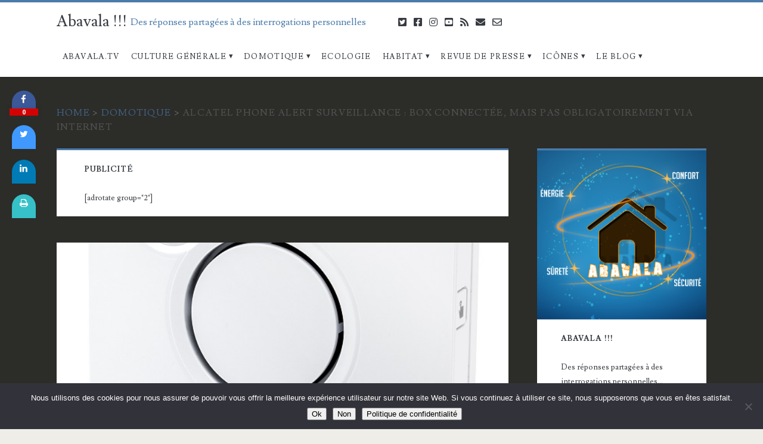

--- FILE ---
content_type: text/html; charset=UTF-8
request_url: https://www.abavala.com/alcatel-phone-alert-surveillance-box-connectee-pas-obligatoirement-internet/
body_size: 28885
content:
<!DOCTYPE html>
<html lang="fr-FR">
<head>
	<meta name='robots' content='index, follow, max-image-preview:large, max-snippet:-1, max-video-preview:-1' />
	<style>img:is([sizes="auto" i], [sizes^="auto," i]) { contain-intrinsic-size: 3000px 1500px }</style>
	<meta charset="UTF-8" />
<meta name="viewport" content="width=device-width, initial-scale=1" />
<meta name="template" content="Ignite Plus 1.91" />
<meta name="generator" content="WordPress 6.8.3" />

	<!-- This site is optimized with the Yoast SEO plugin v26.6 - https://yoast.com/wordpress/plugins/seo/ -->
	<title>Alcatel Phone Alert Surveillance : box connectée, mais pas obligatoirement via Internet</title>
<link data-rocket-prefetch href="https://fonts.googleapis.com" rel="dns-prefetch">
<link data-rocket-prefetch href="https://www.youtube.com" rel="dns-prefetch">
<link data-rocket-prefetch href="https://cdn.webpushr.com" rel="dns-prefetch">
<link data-rocket-preload as="style" href="https://fonts.googleapis.com/css?family=Noto%20Sans%3A400%2C700%7CLusitana%3A400%2C700&#038;subset=latin%2Clatin-ext&#038;display=swap" rel="preload">
<link href="https://fonts.googleapis.com/css?family=Noto%20Sans%3A400%2C700%7CLusitana%3A400%2C700&#038;subset=latin%2Clatin-ext&#038;display=swap" media="print" onload="this.media=&#039;all&#039;" rel="stylesheet">
<noscript data-wpr-hosted-gf-parameters=""><link rel="stylesheet" href="https://fonts.googleapis.com/css?family=Noto%20Sans%3A400%2C700%7CLusitana%3A400%2C700&#038;subset=latin%2Clatin-ext&#038;display=swap"></noscript><link rel="preload" data-rocket-preload as="image" href="https://www.abavala.com/wp-content/uploads/alcatel-phone-alert-surveillance-box.jpg" imagesrcset="https://www.abavala.com/wp-content/uploads/alcatel-phone-alert-surveillance-box.jpg 600w, https://www.abavala.com/wp-content/uploads/alcatel-phone-alert-surveillance-box-200x300.jpg 200w" imagesizes="(max-width: 600px) 100vw, 600px" fetchpriority="high">
	<link rel="canonical" href="https://www.abavala.com/alcatel-phone-alert-surveillance-box-connectee-pas-obligatoirement-internet/" />
	<meta property="og:locale" content="fr_FR" />
	<meta property="og:type" content="article" />
	<meta property="og:title" content="Alcatel Phone Alert Surveillance : box connectée, mais pas obligatoirement via Internet" />
	<meta property="og:description" content="En octobre dernier Alcatel mettait un pied dans la domotique en proposant, souvenez-vous, la solution Alcatel Phone Alert Incendie. Il s&#039;agissait d&#039;un détecteur de fumée relié à une box permettant d&#039;être informé de toute détection d&#039;incendie. L&#039;entreprise récidive cette année en reprenant le concept et en proposant Alcatel Phone Alert Surveillance. On conserve le même principe, on capitalise sur les retours d&#039;expériences et on propose une solution plus complète. Toujours connectée et toujours en conservant sa principale spécificité à savoir que cette offre ne nécessite pas obligatoirement de connexion Internet pour fonctionner ni pour être paramétrée, Alcatel propose maintenant sa solution Alcatel Phone Alert Surveillance" />
	<meta property="og:url" content="https://www.abavala.com/alcatel-phone-alert-surveillance-box-connectee-pas-obligatoirement-internet/" />
	<meta property="og:site_name" content="Abavala !!!" />
	<meta property="article:publisher" content="https://www.facebook.com/pages/Abavala/142871769148205" />
	<meta property="article:author" content="https://www.facebook.com/pages/Abavala/142871769148205" />
	<meta property="article:published_time" content="2014-06-18T04:33:49+00:00" />
	<meta property="og:image" content="https://www.abavala.com/wp-content/uploads/alcatel-phone-alert-surveillance-box.jpg" />
	<meta property="og:image:width" content="600" />
	<meta property="og:image:height" content="896" />
	<meta property="og:image:type" content="image/jpeg" />
	<meta name="author" content="Hervé" />
	<meta name="twitter:card" content="summary_large_image" />
	<meta name="twitter:creator" content="@abavala" />
	<meta name="twitter:site" content="@abavala" />
	<meta name="twitter:label1" content="Écrit par" />
	<meta name="twitter:data1" content="Hervé" />
	<meta name="twitter:label2" content="Durée de lecture estimée" />
	<meta name="twitter:data2" content="8 minutes" />
	<script type="application/ld+json" class="yoast-schema-graph">{"@context":"https://schema.org","@graph":[{"@type":"Article","@id":"https://www.abavala.com/alcatel-phone-alert-surveillance-box-connectee-pas-obligatoirement-internet/#article","isPartOf":{"@id":"https://www.abavala.com/alcatel-phone-alert-surveillance-box-connectee-pas-obligatoirement-internet/"},"author":{"name":"Hervé","@id":"https://www.abavala.com/#/schema/person/24bb7d6553f0e58ae92c6e0bbbb6a316"},"headline":"Alcatel Phone Alert Surveillance : box connectée, mais pas obligatoirement via Internet","datePublished":"2014-06-18T04:33:49+00:00","mainEntityOfPage":{"@id":"https://www.abavala.com/alcatel-phone-alert-surveillance-box-connectee-pas-obligatoirement-internet/"},"wordCount":1542,"commentCount":7,"publisher":{"@id":"https://www.abavala.com/#organization"},"image":{"@id":"https://www.abavala.com/alcatel-phone-alert-surveillance-box-connectee-pas-obligatoirement-internet/#primaryimage"},"thumbnailUrl":"https://www.abavala.com/wp-content/uploads/alcatel-phone-alert-surveillance-box.jpg","articleSection":["Domotique"],"inLanguage":"fr-FR","potentialAction":[{"@type":"CommentAction","name":"Comment","target":["https://www.abavala.com/alcatel-phone-alert-surveillance-box-connectee-pas-obligatoirement-internet/#respond"]}]},{"@type":"WebPage","@id":"https://www.abavala.com/alcatel-phone-alert-surveillance-box-connectee-pas-obligatoirement-internet/","url":"https://www.abavala.com/alcatel-phone-alert-surveillance-box-connectee-pas-obligatoirement-internet/","name":"Alcatel Phone Alert Surveillance : box connectée, mais pas obligatoirement via Internet","isPartOf":{"@id":"https://www.abavala.com/#website"},"primaryImageOfPage":{"@id":"https://www.abavala.com/alcatel-phone-alert-surveillance-box-connectee-pas-obligatoirement-internet/#primaryimage"},"image":{"@id":"https://www.abavala.com/alcatel-phone-alert-surveillance-box-connectee-pas-obligatoirement-internet/#primaryimage"},"thumbnailUrl":"https://www.abavala.com/wp-content/uploads/alcatel-phone-alert-surveillance-box.jpg","datePublished":"2014-06-18T04:33:49+00:00","breadcrumb":{"@id":"https://www.abavala.com/alcatel-phone-alert-surveillance-box-connectee-pas-obligatoirement-internet/#breadcrumb"},"inLanguage":"fr-FR","potentialAction":[{"@type":"ReadAction","target":["https://www.abavala.com/alcatel-phone-alert-surveillance-box-connectee-pas-obligatoirement-internet/"]}]},{"@type":"ImageObject","inLanguage":"fr-FR","@id":"https://www.abavala.com/alcatel-phone-alert-surveillance-box-connectee-pas-obligatoirement-internet/#primaryimage","url":"https://www.abavala.com/wp-content/uploads/alcatel-phone-alert-surveillance-box.jpg","contentUrl":"https://www.abavala.com/wp-content/uploads/alcatel-phone-alert-surveillance-box.jpg","width":600,"height":896},{"@type":"BreadcrumbList","@id":"https://www.abavala.com/alcatel-phone-alert-surveillance-box-connectee-pas-obligatoirement-internet/#breadcrumb","itemListElement":[{"@type":"ListItem","position":1,"name":"Accueil","item":"https://www.abavala.com/"},{"@type":"ListItem","position":2,"name":"Alcatel Phone Alert Surveillance : box connectée, mais pas obligatoirement via Internet"}]},{"@type":"WebSite","@id":"https://www.abavala.com/#website","url":"https://www.abavala.com/","name":"Abavala !!!","description":"Des réponses partagées à des interrogations personnelles","publisher":{"@id":"https://www.abavala.com/#organization"},"potentialAction":[{"@type":"SearchAction","target":{"@type":"EntryPoint","urlTemplate":"https://www.abavala.com/?s={search_term_string}"},"query-input":{"@type":"PropertyValueSpecification","valueRequired":true,"valueName":"search_term_string"}}],"inLanguage":"fr-FR"},{"@type":"Organization","@id":"https://www.abavala.com/#organization","name":"Abavala.com","url":"https://www.abavala.com/","logo":{"@type":"ImageObject","inLanguage":"fr-FR","@id":"https://www.abavala.com/#/schema/logo/image/","url":"https://www.abavala.com/wp-content/uploads/abavala_logo3.png","contentUrl":"https://www.abavala.com/wp-content/uploads/abavala_logo3.png","width":300,"height":300,"caption":"Abavala.com"},"image":{"@id":"https://www.abavala.com/#/schema/logo/image/"},"sameAs":["https://www.facebook.com/pages/Abavala/142871769148205","https://x.com/abavala","http://www.youtube.com/user/abavala/"]},{"@type":"Person","@id":"https://www.abavala.com/#/schema/person/24bb7d6553f0e58ae92c6e0bbbb6a316","name":"Hervé","image":{"@type":"ImageObject","inLanguage":"fr-FR","@id":"https://www.abavala.com/#/schema/person/image/","url":"https://www.abavala.com/wp-content/uploads/abavala_logo3-96x96.png","contentUrl":"https://www.abavala.com/wp-content/uploads/abavala_logo3-96x96.png","caption":"Hervé"},"description":"Ingénieur de formation et blogueur par passion. En quête d'innovations, de concepts, de technologies, de systèmes, d'objets ou de services qui peuvent apporter des solutions concrètes pour résoudre tous ces \"petits\" tracas de la vie quotidienne...","sameAs":["https://www.abavala.com","https://www.facebook.com/pages/Abavala/142871769148205","https://www.instagram.com/abavala/","https://x.com/abavala"]}]}</script>
	<!-- / Yoast SEO plugin. -->


<link rel='dns-prefetch' href='//fonts.googleapis.com' />
<link href='https://fonts.gstatic.com' crossorigin rel='preconnect' />
<link rel="alternate" type="application/rss+xml" title="Abavala !!! &raquo; Flux" href="https://www.abavala.com/feed/" />
<link rel="alternate" type="application/rss+xml" title="Abavala !!! &raquo; Flux des commentaires" href="https://www.abavala.com/comments/feed/" />
<link rel="alternate" type="application/rss+xml" title="Abavala !!! &raquo; Alcatel Phone Alert Surveillance : box connectée, mais pas obligatoirement via Internet Flux des commentaires" href="https://www.abavala.com/alcatel-phone-alert-surveillance-box-connectee-pas-obligatoirement-internet/feed/" />
<link data-minify="1" rel='stylesheet' id='awqsf-custom-style-css' href='https://www.abavala.com/wp-content/cache/min/1/wp-content/plugins/advance-wp-query-search-filter/css/awqsf-style.css?ver=1757623229' type='text/css' media='all' />
<style id='wp-emoji-styles-inline-css' type='text/css'>

	img.wp-smiley, img.emoji {
		display: inline !important;
		border: none !important;
		box-shadow: none !important;
		height: 1em !important;
		width: 1em !important;
		margin: 0 0.07em !important;
		vertical-align: -0.1em !important;
		background: none !important;
		padding: 0 !important;
	}
</style>
<style id='wp-block-library-inline-css' type='text/css'>
:root{--wp-admin-theme-color:#007cba;--wp-admin-theme-color--rgb:0,124,186;--wp-admin-theme-color-darker-10:#006ba1;--wp-admin-theme-color-darker-10--rgb:0,107,161;--wp-admin-theme-color-darker-20:#005a87;--wp-admin-theme-color-darker-20--rgb:0,90,135;--wp-admin-border-width-focus:2px;--wp-block-synced-color:#7a00df;--wp-block-synced-color--rgb:122,0,223;--wp-bound-block-color:var(--wp-block-synced-color)}@media (min-resolution:192dpi){:root{--wp-admin-border-width-focus:1.5px}}.wp-element-button{cursor:pointer}:root{--wp--preset--font-size--normal:16px;--wp--preset--font-size--huge:42px}:root .has-very-light-gray-background-color{background-color:#eee}:root .has-very-dark-gray-background-color{background-color:#313131}:root .has-very-light-gray-color{color:#eee}:root .has-very-dark-gray-color{color:#313131}:root .has-vivid-green-cyan-to-vivid-cyan-blue-gradient-background{background:linear-gradient(135deg,#00d084,#0693e3)}:root .has-purple-crush-gradient-background{background:linear-gradient(135deg,#34e2e4,#4721fb 50%,#ab1dfe)}:root .has-hazy-dawn-gradient-background{background:linear-gradient(135deg,#faaca8,#dad0ec)}:root .has-subdued-olive-gradient-background{background:linear-gradient(135deg,#fafae1,#67a671)}:root .has-atomic-cream-gradient-background{background:linear-gradient(135deg,#fdd79a,#004a59)}:root .has-nightshade-gradient-background{background:linear-gradient(135deg,#330968,#31cdcf)}:root .has-midnight-gradient-background{background:linear-gradient(135deg,#020381,#2874fc)}.has-regular-font-size{font-size:1em}.has-larger-font-size{font-size:2.625em}.has-normal-font-size{font-size:var(--wp--preset--font-size--normal)}.has-huge-font-size{font-size:var(--wp--preset--font-size--huge)}.has-text-align-center{text-align:center}.has-text-align-left{text-align:left}.has-text-align-right{text-align:right}#end-resizable-editor-section{display:none}.aligncenter{clear:both}.items-justified-left{justify-content:flex-start}.items-justified-center{justify-content:center}.items-justified-right{justify-content:flex-end}.items-justified-space-between{justify-content:space-between}.screen-reader-text{border:0;clip-path:inset(50%);height:1px;margin:-1px;overflow:hidden;padding:0;position:absolute;width:1px;word-wrap:normal!important}.screen-reader-text:focus{background-color:#ddd;clip-path:none;color:#444;display:block;font-size:1em;height:auto;left:5px;line-height:normal;padding:15px 23px 14px;text-decoration:none;top:5px;width:auto;z-index:100000}html :where(.has-border-color){border-style:solid}html :where([style*=border-top-color]){border-top-style:solid}html :where([style*=border-right-color]){border-right-style:solid}html :where([style*=border-bottom-color]){border-bottom-style:solid}html :where([style*=border-left-color]){border-left-style:solid}html :where([style*=border-width]){border-style:solid}html :where([style*=border-top-width]){border-top-style:solid}html :where([style*=border-right-width]){border-right-style:solid}html :where([style*=border-bottom-width]){border-bottom-style:solid}html :where([style*=border-left-width]){border-left-style:solid}html :where(img[class*=wp-image-]){height:auto;max-width:100%}:where(figure){margin:0 0 1em}html :where(.is-position-sticky){--wp-admin--admin-bar--position-offset:var(--wp-admin--admin-bar--height,0px)}@media screen and (max-width:600px){html :where(.is-position-sticky){--wp-admin--admin-bar--position-offset:0px}}
</style>
<style id='classic-theme-styles-inline-css' type='text/css'>
/*! This file is auto-generated */
.wp-block-button__link{color:#fff;background-color:#32373c;border-radius:9999px;box-shadow:none;text-decoration:none;padding:calc(.667em + 2px) calc(1.333em + 2px);font-size:1.125em}.wp-block-file__button{background:#32373c;color:#fff;text-decoration:none}
</style>
<link rel='stylesheet' id='bbp-default-css' href='https://www.abavala.com/wp-content/plugins/bbpress/templates/default/css/bbpress.min.css?ver=2.6.14' type='text/css' media='all' />
<link data-minify="1" rel='stylesheet' id='cptch_stylesheet-css' href='https://www.abavala.com/wp-content/cache/min/1/wp-content/plugins/captcha/css/front_end_style.css?ver=1757623229' type='text/css' media='all' />
<link data-minify="1" rel='stylesheet' id='dashicons-css' href='https://www.abavala.com/wp-content/cache/min/1/wp-includes/css/dashicons.min.css?ver=1757623229' type='text/css' media='all' />
<link data-minify="1" rel='stylesheet' id='cptch_desktop_style-css' href='https://www.abavala.com/wp-content/cache/min/1/wp-content/plugins/captcha/css/desktop_style.css?ver=1757623229' type='text/css' media='all' />
<link rel='stylesheet' id='cookie-notice-front-css' href='https://www.abavala.com/wp-content/plugins/cookie-notice/css/front.min.css?ver=2.5.11' type='text/css' media='all' />
<link data-minify="1" rel='stylesheet' id='cresta-social-crestafont-css' href='https://www.abavala.com/wp-content/cache/min/1/wp-content/plugins/cresta-social-share-counter/css/csscfont.min.css?ver=1757623235' type='text/css' media='all' />
<link rel='stylesheet' id='cresta-social-wp-style-css' href='https://www.abavala.com/wp-content/plugins/cresta-social-share-counter/css/cresta-wp-css.min.css?ver=2.9.9.6' type='text/css' media='all' />

<link data-minify="1" rel='stylesheet' id='related-posts-by-taxonomy-css' href='https://www.abavala.com/wp-content/cache/min/1/wp-content/plugins/related-posts-by-taxonomy/includes/assets/css/styles.css?ver=1757623229' type='text/css' media='all' />
<link data-minify="1" rel='stylesheet' id='rfw-style-css' href='https://www.abavala.com/wp-content/cache/min/1/wp-content/plugins/rss-feed-widget/css/style.css?ver=1757623229' type='text/css' media='all' />
<link data-minify="1" rel='stylesheet' id='social-widget-css' href='https://www.abavala.com/wp-content/cache/min/1/wp-content/plugins/social-media-widget/social_widget.css?ver=1757623229' type='text/css' media='all' />
<link data-minify="1" rel='stylesheet' id='redux-extendify-styles-css' href='https://www.abavala.com/wp-content/cache/min/1/wp-content/plugins/worth-the-read/options/assets/css/extendify-utilities.css?ver=1757623229' type='text/css' media='all' />
<link data-minify="1" rel='stylesheet' id='wtr-css-css' href='https://www.abavala.com/wp-content/cache/min/1/wp-content/plugins/worth-the-read/css/wtr.css?ver=1757623229' type='text/css' media='all' />
<link data-minify="1" rel='stylesheet' id='yop-public-css' href='https://www.abavala.com/wp-content/cache/min/1/wp-content/plugins/yop-poll/public/assets/css/yop-poll-public-6.5.39.css?ver=1763412502' type='text/css' media='all' />

<link data-minify="1" rel='stylesheet' id='ct-ignite-plus-font-awesome-css' href='https://www.abavala.com/wp-content/cache/min/1/wp-content/themes/ignite-plus/assets/font-awesome/css/all.min.css?ver=1757623229' type='text/css' media='all' />
<link data-minify="1" rel='stylesheet' id='ct-ignite-plus-style-css' href='https://www.abavala.com/wp-content/cache/min/1/wp-content/themes/ignite-plus/style.css?ver=1757623229' type='text/css' media='all' />
<style id='ct-ignite-plus-style-inline-css' type='text/css'>

                a, a:link, .site-title a:hover, .site-title a:active, .site-title a:focus, .menu-primary p, .menu-primary-items .current-menu-item > a,.menu-primary-items .current_page_item > a,.menu-unset .current-menu-item > a,.menu-unset .current_page_item > a, .social-media-icons li a:hover, .site-header .social-media-icons li a:hover, .excerpt-meta-top a:hover, .entry-meta-top a:hover, .excerpt-meta-top a:active, .entry-meta-top a:active, .excerpt-categories a:hover, .entry-categories a:hover, .excerpt-categories a:active, .entry-categories a:active,.excerpt-tags a:hover,.entry-tags a:hover,.excerpt-tags a:active,.entry-tags a:active, .excerpt-comments a:hover, .excerpt-comments a:active, .widget a:hover, .widget a:active,.widget_ct_ignite_recent_comments a,.widget_ct_ignite_recent_comments a:link, .further-reading a:hover, .further-reading a:active, .author-meta h4 a:hover, .author-meta h4 a:active, .author-meta h4 a:focus, .comment-author .author-name a, .comment-author .author-name a:link, .comment-author .author-name a:visited, .site-footer a:hover, .site-footer a:active, .breadcrumbs a, .breadcrumbs a:link, .breadcrumbs a:visited, .author-social-icons li a:hover, .author-social-icons li a:active, .author-social-icons li a:focus {
                    color: #4b7baa;
                }
                .menu-primary a, .menu-primary a:link, .menu-primary a:visited {
                    color: white;
                }
                .menu-primary ul ul a, .menu-primary ul ul a:link, .menu-primary ul ul a:visited {
                    color: #d9dcdf;
                }
                #menu-primary-items .current-menu-item > a,#menu-primary-items .current_page_ancestor > a,#menu-primary-items .current_page_item > a,#menu-primary-items .current_page_ancestor > a,.menu-unset ul .current-menu-item > a,.menu-unset ul .current_page_ancestor > a,.menu-unset ul .current_page_item > a,.menu-unset ul .current_page_ancestor > a {
                    color: #4b7baa;
                }
                blockquote, .site-header, .pagination, .widget, .further-reading span, .author-meta h4, .bypostauthor > article .comment-author img, .bypostauthor > article .author-profile-image-comment {
                    border-color: #4b7baa;
                }
                input[type='submit'], .menu-primary-items a:hover, .menu-primary-items a:active, .menu-primary-items a:focus, .menu-unset ul a:hover, .menu-unset ul a:active, .menu-unset ul a:focus, li.focused, .excerpt-meta-top:after, .entry-meta-top:after, .more-link {
                    background: #4b7baa;
                }
                .excerpt.sticky, .sticky.entry {
                    outline-color: #4b7baa;
                }
                @media all and (min-width: 50em){
                    #menu-primary-items .current-menu-item > a,#menu-primary-items .current_page_ancestor > a,#menu-primary-items .current_page_item > a,#menu-primary-items .current_page_ancestor > a,.menu-unset ul .current-menu-item > a,.menu-unset ul .current_page_ancestor > a,.menu-unset ul .current_page_item > a,.menu-unset ul .current_page_ancestor > a {
                        background: #4b7baa;
                        color: white;
                    }
                    .menu-primary a, .menu-primary a:link, .menu-primary a:visited, .menu-primary ul ul a, .menu-primary ul ul a:link, .menu-primary ul ul a:visited {
                        color: #373b41;
                    }
                    .menu-primary a:hover, .menu-primary a:active, .menu-primary a:focus, .menu-primary ul ul a:hover, .menu-primary ul ul a:active, .menu-primary ul ul a:focus {
                        color: white;
                    }
                }

            

                a:visited, a:hover, a:active, .widget_ct_ignite_recent_comments a:visited,.widget_ct_ignite_recent_comments a:hover, .widget_ct_ignite_recent_comments a:active, .comment-author .author-name a:hover, .comment-author .author-name a:active, .breadcrumbs a:hover, .breadcrumbs a:active {
                    color: #0055aa;
                }
                input[type='submit']:hover, .more-link:hover, .more-link:active {
                    background: #0055aa;
                }
            

            .overflow-container {
                background: #2c2c29;
            }
            .main, .sidebar-primary-container, .breadcrumb-trail {
                background: none;
            }
        
</style>
<link data-minify="1" rel='stylesheet' id='core3.0-css' href='https://www.abavala.com/wp-content/cache/min/1/wp-content/plugins/wp-syntaxhighlighter/syntaxhighlighter3/styles/shCore.css?ver=1757623229' type='text/css' media='all' />
<link data-minify="1" rel='stylesheet' id='core-Default3.0-css' href='https://www.abavala.com/wp-content/cache/min/1/wp-content/plugins/wp-syntaxhighlighter/syntaxhighlighter3/styles/shCoreDefault.css?ver=1757623229' type='text/css' media='all' />
<link data-minify="1" rel='stylesheet' id='theme-Default3.0-css' href='https://www.abavala.com/wp-content/cache/min/1/wp-content/plugins/wp-syntaxhighlighter/syntaxhighlighter3/styles/shThemeDefault.css?ver=1757623229' type='text/css' media='all' />


<!--[if lt IE 8]>
<script type="text/javascript" src="https://www.abavala.com/wp-includes/js/json2.min.js?ver=2015-05-03" id="json2-js"></script>
<![endif]-->



<script type="text/javascript" id="cookie-notice-front-js-before">
/* <![CDATA[ */
var cnArgs = {"ajaxUrl":"https:\/\/www.abavala.com\/wp-admin\/admin-ajax.php","nonce":"349872e08d","hideEffect":"fade","position":"bottom","onScroll":false,"onScrollOffset":100,"onClick":false,"cookieName":"cookie_notice_accepted","cookieTime":2592000,"cookieTimeRejected":2592000,"globalCookie":false,"redirection":false,"cache":true,"revokeCookies":false,"revokeCookiesOpt":"automatic"};
/* ]]> */
</script>



<script type="text/javascript" id="yop-public-js-extra">
/* <![CDATA[ */
var objectL10n = {"yopPollParams":{"urlParams":{"ajax":"https:\/\/www.abavala.com\/wp-admin\/admin-ajax.php","wpLogin":"https:\/\/www.abavala.com\/wp-login.php?redirect_to=https%3A%2F%2Fwww.abavala.com%2Fwp-admin%2Fadmin-ajax.php%3Faction%3Dyop_poll_record_wordpress_vote"},"apiParams":{"reCaptcha":{"siteKey":""},"reCaptchaV2Invisible":{"siteKey":""},"reCaptchaV3":{"siteKey":""},"hCaptcha":{"siteKey":""},"cloudflareTurnstile":{"siteKey":""}},"captchaParams":{"imgPath":"https:\/\/www.abavala.com\/wp-content\/plugins\/yop-poll\/public\/assets\/img\/","url":"https:\/\/www.abavala.com\/wp-content\/plugins\/yop-poll\/app.php","accessibilityAlt":"Sound icon","accessibilityTitle":"Accessibility option: listen to a question and answer it!","accessibilityDescription":"Type below the <strong>answer<\/strong> to what you hear. Numbers or words:","explanation":"Click or touch the <strong>ANSWER<\/strong>","refreshAlt":"Refresh\/reload icon","refreshTitle":"Refresh\/reload: get new images and accessibility option!"},"voteParams":{"invalidPoll":"Invalid Poll","noAnswersSelected":"No answer selected","minAnswersRequired":"At least {min_answers_allowed} answer(s) required","maxAnswersRequired":"A max of {max_answers_allowed} answer(s) accepted","noAnswerForOther":"No other answer entered","noValueForCustomField":"{custom_field_name} is required","tooManyCharsForCustomField":"","consentNotChecked":"You must agree to our terms and conditions","noCaptchaSelected":"Captcha is required","thankYou":"Thank you for your vote"},"resultsParams":{"singleVote":"vote","multipleVotes":"votes","singleAnswer":"answer","multipleAnswers":"answers"}}};
/* ]]> */
</script>

<link rel="https://api.w.org/" href="https://www.abavala.com/wp-json/" /><link rel="alternate" title="JSON" type="application/json" href="https://www.abavala.com/wp-json/wp/v2/posts/17262" /><link rel="EditURI" type="application/rsd+xml" title="RSD" href="https://www.abavala.com/xmlrpc.php?rsd" />
<link rel='shortlink' href='https://www.abavala.com/?p=17262' />
<link rel="alternate" title="oEmbed (JSON)" type="application/json+oembed" href="https://www.abavala.com/wp-json/oembed/1.0/embed?url=https%3A%2F%2Fwww.abavala.com%2Falcatel-phone-alert-surveillance-box-connectee-pas-obligatoirement-internet%2F" />
<link rel="alternate" title="oEmbed (XML)" type="text/xml+oembed" href="https://www.abavala.com/wp-json/oembed/1.0/embed?url=https%3A%2F%2Fwww.abavala.com%2Falcatel-phone-alert-surveillance-box-connectee-pas-obligatoirement-internet%2F&#038;format=xml" />
<style id='cresta-social-share-counter-inline-css'>.cresta-share-icon .sbutton {font-family: 'Noto Sans', sans-serif;}
			@media (max-width : 640px) {
				#crestashareicon {
					display:none !important;
				}
			}
		#crestashareicon {position:fixed; top:20%; left:20px; float:left;z-index:99;}

		#crestashareicon .sbutton {clear:both;display:none;}
		#crestashareicon .sbutton { float:left;}#crestashareiconincontent {float: right;}</style><style type="text/css">#at_preview .preview_footer {
                background: #fcfcfc !important;
                font-size: 70% !important;
            }
            #at_preview .preview_footer a,#at_preview .preview_footer {
                text-decoration: none !important;
                text-transform: uppercase !important;
            }</style>        <style>
            #related_posts_thumbnails li {
                border-right: 1px solid #DDDDDD;
                background-color: #FFFFFF            }

            #related_posts_thumbnails li:hover {
                background-color: #EEEEEF;
            }

            .relpost_content {
                font-size: 12px;
                color: #333333;
            }

            .relpost-block-single {
                background-color: #FFFFFF;
                border-right: 1px solid #DDDDDD;
                border-left: 1px solid #DDDDDD;
                margin-right: -1px;
            }

            .relpost-block-single:hover {
                background-color: #EEEEEF;
            }
        </style>

        <meta name="generator" content="Redux 4.4.5" /><style type="text/css">.wtr-time-wrap{ 
	/* wraps the entire label */
	margin: 0 10px;

}
.wtr-time-number{ 
	/* applies only to the number */
	
}</style><link rel="amphtml" href="https://www.abavala.com/alcatel-phone-alert-surveillance-box-connectee-pas-obligatoirement-internet/amp/"><link rel="icon" href="https://www.abavala.com/wp-content/uploads/cropped-logo_abavala-512-32x32.jpg" sizes="32x32" />
<link rel="icon" href="https://www.abavala.com/wp-content/uploads/cropped-logo_abavala-512-192x192.jpg" sizes="192x192" />
<link rel="apple-touch-icon" href="https://www.abavala.com/wp-content/uploads/cropped-logo_abavala-512-180x180.jpg" />
<meta name="msapplication-TileImage" content="https://www.abavala.com/wp-content/uploads/cropped-logo_abavala-512-270x270.jpg" />
<style id="wtr_settings-dynamic-css" title="dynamic-css" class="redux-options-output">.wtr-time-wrap{color:#CCCCCC;font-size:16px;}</style><noscript><style id="rocket-lazyload-nojs-css">.rll-youtube-player, [data-lazy-src]{display:none !important;}</style></noscript><meta name="generator" content="WP Rocket 3.20.2" data-wpr-features="wpr_minify_concatenate_js wpr_preconnect_external_domains wpr_oci wpr_image_dimensions wpr_minify_css wpr_desktop" /></head>
<body id="ignite-plus" class="wp-singular post-template-default single single-post postid-17262 single-format-standard wp-theme-ignite-plus cookies-not-set fixed-scroll parent-icons singular singular-post singular-post-17262">
	<a class="skip-content" href="#main">Aller au contenu</a>
		<header  class="site-header" id="site-header" role="banner">
		<div  id="title-info" class="title-info">
			<div  class="site-title"><a href='https://www.abavala.com'>Abavala !!!</a></div>		</div>
		<button id="toggle-navigation" class="toggle-navigation"><i class="fas fa-bars"></i></button>
<div  class="menu-container menu-primary" id="menu-primary" role="navigation">
	<p id="site-description" class="tagline">Des réponses partagées à des interrogations personnelles</p><ul id="menu-primary-items" class="menu-primary-items" role="menubar"><li id="menu-item-51255" class="menu-item menu-item-type-custom menu-item-object-custom menu-item-51255"><a href="https://www.abavala.tv">Abavala.TV</a></li>
<li id="menu-item-5809" class="menu-item menu-item-type-taxonomy menu-item-object-category menu-item-has-children menu-item-5809"><a href="https://www.abavala.com/culture-generale/">Culture Générale</a>
<ul class="sub-menu">
	<li id="menu-item-5812" class="menu-item menu-item-type-taxonomy menu-item-object-category menu-item-5812"><a href="https://www.abavala.com/culture-generale/sciences/">Sciences</a></li>
	<li id="menu-item-5811" class="menu-item menu-item-type-taxonomy menu-item-object-category menu-item-5811"><a href="https://www.abavala.com/culture-generale/robotique/">Robotique</a></li>
	<li id="menu-item-20954" class="menu-item menu-item-type-taxonomy menu-item-object-category menu-item-20954"><a href="https://www.abavala.com/culture-generale/vehicule-automobile/">Véhicule Automobile</a></li>
	<li id="menu-item-8767" class="menu-item menu-item-type-taxonomy menu-item-object-category menu-item-8767"><a href="https://www.abavala.com/culture-generale/raspberry/">Raspberry</a></li>
	<li id="menu-item-19168" class="menu-item menu-item-type-taxonomy menu-item-object-category menu-item-19168"><a href="https://www.abavala.com/culture-generale/synology/">Synology</a></li>
	<li id="menu-item-27870" class="menu-item menu-item-type-taxonomy menu-item-object-category menu-item-27870"><a href="https://www.abavala.com/culture-generale/realite-visrtuelle/">Réalité Visrtuelle</a></li>
	<li id="menu-item-10540" class="menu-item menu-item-type-taxonomy menu-item-object-category menu-item-10540"><a href="https://www.abavala.com/culture-generale/google-glass/">Google Glass</a></li>
	<li id="menu-item-15472" class="menu-item menu-item-type-taxonomy menu-item-object-category menu-item-15472"><a href="https://www.abavala.com/culture-generale/pebble/">Pebble</a></li>
	<li id="menu-item-5813" class="menu-item menu-item-type-taxonomy menu-item-object-category menu-item-5813"><a href="https://www.abavala.com/culture-generale/web/">Web</a></li>
	<li id="menu-item-5810" class="menu-item menu-item-type-taxonomy menu-item-object-category menu-item-5810"><a href="https://www.abavala.com/culture-generale/info-partenaires/">Info Partenaires</a></li>
</ul>
</li>
<li id="menu-item-5814" class="menu-item menu-item-type-taxonomy menu-item-object-category current-post-ancestor current-menu-parent current-post-parent menu-item-has-children menu-item-5814"><a href="https://www.abavala.com/domotique/">Domotique</a>
<ul class="sub-menu">
	<li id="menu-item-7722" class="menu-item menu-item-type-taxonomy menu-item-object-category menu-item-7722"><a href="https://www.abavala.com/domotique/etudes/">Etudes</a></li>
	<li id="menu-item-5825" class="menu-item menu-item-type-taxonomy menu-item-object-category menu-item-5825"><a href="https://www.abavala.com/domotique/zibase/">Zodianet &#8211; Zibase</a></li>
	<li id="menu-item-15473" class="menu-item menu-item-type-taxonomy menu-item-object-category menu-item-15473"><a href="https://www.abavala.com/domotique/fibaro/">Fibaro</a></li>
	<li id="menu-item-5817" class="menu-item menu-item-type-taxonomy menu-item-object-category menu-item-5817"><a href="https://www.abavala.com/domotique/eedomus/">eedomus</a></li>
	<li id="menu-item-5815" class="menu-item menu-item-type-taxonomy menu-item-object-category menu-item-5815"><a href="https://www.abavala.com/domotique/blyssbox/">Blyssbox</a></li>
	<li id="menu-item-26487" class="menu-item menu-item-type-taxonomy menu-item-object-category menu-item-26487"><a href="https://www.abavala.com/domotique/chacon/">Chacon &#8211; DiO &#8211; Edisio</a></li>
	<li id="menu-item-6821" class="menu-item menu-item-type-taxonomy menu-item-object-category menu-item-6821"><a href="https://www.abavala.com/domotique/myfox/">MyFox</a></li>
	<li id="menu-item-9754" class="menu-item menu-item-type-taxonomy menu-item-object-category menu-item-9754"><a href="https://www.abavala.com/domotique/thomson/">Thomson</a></li>
	<li id="menu-item-7815" class="menu-item menu-item-type-taxonomy menu-item-object-category menu-item-7815"><a href="https://www.abavala.com/domotique/somfy-box-tahoma/">Somfy Box / Tahoma</a></li>
	<li id="menu-item-12353" class="menu-item menu-item-type-taxonomy menu-item-object-category menu-item-12353"><a href="https://www.abavala.com/domotique/homeseer/">HomeSeer</a></li>
	<li id="menu-item-5820" class="menu-item menu-item-type-taxonomy menu-item-object-category menu-item-5820"><a href="https://www.abavala.com/domotique/vera/">MiCasaverde &#8211; Vera</a></li>
	<li id="menu-item-17638" class="menu-item menu-item-type-taxonomy menu-item-object-category menu-item-17638"><a href="https://www.abavala.com/domotique/s-a-r-a-h/">S.A.R.A.H.</a></li>
	<li id="menu-item-5819" class="menu-item menu-item-type-taxonomy menu-item-object-category menu-item-5819"><a href="https://www.abavala.com/domotique/homepress/">HomePress</a></li>
	<li id="menu-item-5822" class="menu-item menu-item-type-taxonomy menu-item-object-category menu-item-5822"><a href="https://www.abavala.com/domotique/realisation-domotique/">Réalisation domotique</a></li>
	<li id="menu-item-5816" class="menu-item menu-item-type-taxonomy menu-item-object-category menu-item-5816"><a href="https://www.abavala.com/domotique/developpement/">Développement</a></li>
	<li id="menu-item-8275" class="menu-item menu-item-type-taxonomy menu-item-object-category menu-item-8275"><a href="https://www.abavala.com/domotique/android/">Android</a></li>
	<li id="menu-item-10337" class="menu-item menu-item-type-taxonomy menu-item-object-category menu-item-10337"><a href="https://www.abavala.com/domotique/ifttt/">IFTTT</a></li>
	<li id="menu-item-5823" class="menu-item menu-item-type-taxonomy menu-item-object-category menu-item-5823"><a href="https://www.abavala.com/domotique/test/">Test</a></li>
	<li id="menu-item-5824" class="menu-item menu-item-type-taxonomy menu-item-object-category menu-item-5824"><a href="https://www.abavala.com/domotique/vision/">Vision</a></li>
	<li id="menu-item-5821" class="menu-item menu-item-type-taxonomy menu-item-object-category menu-item-5821"><a href="https://www.abavala.com/domotique/multiroom/">Multiroom</a></li>
	<li id="menu-item-5818" class="menu-item menu-item-type-taxonomy menu-item-object-category menu-item-5818"><a href="https://www.abavala.com/domotique/freebox/">Freebox</a></li>
</ul>
</li>
<li id="menu-item-5826" class="menu-item menu-item-type-taxonomy menu-item-object-category menu-item-5826"><a href="https://www.abavala.com/ecologie/">Ecologie</a></li>
<li id="menu-item-5827" class="menu-item menu-item-type-taxonomy menu-item-object-category menu-item-has-children menu-item-5827"><a href="https://www.abavala.com/habitat/">Habitat</a>
<ul class="sub-menu">
	<li id="menu-item-5831" class="menu-item menu-item-type-taxonomy menu-item-object-category menu-item-5831"><a href="https://www.abavala.com/habitat/pratique/">Pratique</a></li>
	<li id="menu-item-5828" class="menu-item menu-item-type-taxonomy menu-item-object-category menu-item-5828"><a href="https://www.abavala.com/habitat/fait-maison/">Fait Maison</a></li>
	<li id="menu-item-5830" class="menu-item menu-item-type-taxonomy menu-item-object-category menu-item-5830"><a href="https://www.abavala.com/habitat/home-cinema/">Home Cinéma</a></li>
	<li id="menu-item-5829" class="menu-item menu-item-type-taxonomy menu-item-object-category menu-item-5829"><a href="https://www.abavala.com/habitat/fibre-optique/">Fibre optique</a></li>
</ul>
</li>
<li id="menu-item-12054" class="menu-item menu-item-type-custom menu-item-object-custom menu-item-has-children menu-item-12054"><a href="https://www.abavala.com/news/">Revue de Presse</a>
<ul class="sub-menu">
	<li id="menu-item-12055" class="menu-item menu-item-type-custom menu-item-object-custom menu-item-12055"><a href="https://www.abavala.com/news/">Lire la Revue de Presse</a></li>
	<li id="menu-item-12056" class="menu-item menu-item-type-post_type menu-item-object-page menu-item-12056"><a href="https://www.abavala.com/rechercher-revue-presse/">Rechercher dans la Revue de Presse</a></li>
</ul>
</li>
<li id="menu-item-21684" class="menu-item menu-item-type-post_type menu-item-object-page menu-item-has-children menu-item-21684"><a href="https://www.abavala.com/icones/">Icônes</a>
<ul class="sub-menu">
	<li id="menu-item-58235" class="menu-item menu-item-type-taxonomy menu-item-object-category menu-item-58235"><a href="https://www.abavala.com/domotique/bibliotheque-icones/">Publications</a></li>
	<li id="menu-item-22438" class="menu-item menu-item-type-post_type menu-item-object-page menu-item-22438"><a href="https://www.abavala.com/icones/">Bibliothèque d&#8217;icônes (FR)</a></li>
	<li id="menu-item-22437" class="menu-item menu-item-type-post_type menu-item-object-page menu-item-22437"><a href="https://www.abavala.com/iconos/">Biblioteca de iconos (ES)</a></li>
</ul>
</li>
<li id="menu-item-5832" class="menu-item menu-item-type-taxonomy menu-item-object-category menu-item-has-children menu-item-5832"><a href="https://www.abavala.com/le-blog/">Le blog</a>
<ul class="sub-menu">
	<li id="menu-item-5528" class="menu-item menu-item-type-custom menu-item-object-custom menu-item-5528"><a href="https://www.abavala.com/forums/">Forum</a></li>
	<li id="menu-item-5526" class="menu-item menu-item-type-post_type menu-item-object-page menu-item-5526"><a href="https://www.abavala.com/tous-les-articles/">Tous les articles</a></li>
	<li id="menu-item-61002" class="menu-item menu-item-type-post_type menu-item-object-page menu-item-privacy-policy menu-item-61002"><a rel="privacy-policy" href="https://www.abavala.com/politique-de-confidentialite/">Politique de confidentialité</a></li>
	<li id="menu-item-5527" class="menu-item menu-item-type-post_type menu-item-object-page menu-item-5527"><a href="https://www.abavala.com/contact/">Contact</a></li>
	<li id="menu-item-21619" class="menu-item menu-item-type-post_type menu-item-object-page menu-item-21619"><a href="https://www.abavala.com/propos/">A propos…</a></li>
</ul>
</li>
</ul><ul class='social-media-icons'><li><a class="twitter" target="_blank" href="https://twitter.com/abavala"><i class="fab fa-twitter-square" title="twitter"></i><span class="screen-reader-text">twitter</span></a></li><li><a class="facebook" target="_blank" href="https://www.facebook.com/pages/Abavala/142871769148205"><i class="fab fa-facebook-square" title="facebook"></i><span class="screen-reader-text">facebook</span></a></li><li><a class="instagram" target="_blank" href="https://www.instagram.com/abavala/"><i class="fab fa-instagram" title="instagram"></i><span class="screen-reader-text">instagram</span></a></li><li><a class="youtube" target="_blank" href="http://www.youtube.com/user/abavala/"><i class="fab fa-youtube-square" title="youtube"></i><span class="screen-reader-text">youtube</span></a></li><li><a class="rss" target="_blank" href="https://www.abavala.com/feed/"><i class="fas fa-rss" title="rss"></i><span class="screen-reader-text">rss</span></a></li><li><a class="email" target="_blank" href="mailto:&#99;&#111;n&#116;a&#99;t&#64;ab&#97;&#118;al&#97;.&#99;&#111;m"><i class="fas fa-envelope" title="email"></i><span class="screen-reader-text">email</span></a></li><li><a class="email-form" target="_blank" href="https://www.abavala.com/contact/"><i class="far fa-envelope" title="email-form"></i><span class="screen-reader-text">email-form</span></a></li></ul></div>	</header>
	<div  id="background-image" class="background-image"></div>
	<div  id="overflow-container" class="overflow-container">
		<div  id="breadcrumbs" class="breadcrumb-trail breadcrumbs"><span class="item-home"><a class="bread-link bread-home" href="https://www.abavala.com" title="Home">Home</a></span><span class="separator"> &gt; </span><span class="item-cat"><a href="https://www.abavala.com/domotique/">Domotique</a></span><span class="separator"> &gt; </span><span class="item-current item-17262"><span class="bread-current bread-17262" title="Alcatel Phone Alert Surveillance : box connectée, mais pas obligatoirement via Internet">Alcatel Phone Alert Surveillance : box connectée, mais pas obligatoirement via Internet</span></span></div>		<div  id="main" class="main" role="main">
				<div  class="sidebar sidebar-before-main active-1" id="sidebar-before-main">
		<section id="text-10" class="widget widget_text"><h2 class="widget-title">Publicité</h2>			<div class="textwidget">[adrotate group="2"]
</div>
		</section>	</div>
	<div  id="loop-container" class="loop-container">
			<div class="post-17262 post type-post status-publish format-standard has-post-thumbnail hentry category-domotique entry">
		<div class="featured-image"><img width="600" height="896" src="https://www.abavala.com/wp-content/uploads/alcatel-phone-alert-surveillance-box.jpg" class="attachment-full size-full wp-post-image" alt="" decoding="async" fetchpriority="high" srcset="https://www.abavala.com/wp-content/uploads/alcatel-phone-alert-surveillance-box.jpg 600w, https://www.abavala.com/wp-content/uploads/alcatel-phone-alert-surveillance-box-200x300.jpg 200w" sizes="(max-width: 600px) 100vw, 600px" /></div>			<div class="entry-meta-top">
		Published 18 juin 2014 par <a href="https://www.abavala.com/author/mimbel/" title="Articles par Hervé" rel="author">Hervé</a>	</div>
		<div class='entry-header'>
			<h1 class='entry-title'>Alcatel Phone Alert Surveillance : box connectée, mais pas obligatoirement via Internet<span class="wtr-time-wrap block after-title"><span class="wtr-time-number">8</span> minute(s) de lecture</span></h1>
		</div>
		<div class="entry-content">
			<article>
								<div id="wtr-content" 
	    	data-bg="#FFFFFF" 
	    	data-fg="#f44813" 
	    	data-width="5" 
	    	data-mute="" 
	    	data-fgopacity="0.5" 
	    	data-mutedopacity="0.5" 
	    	data-placement="top" 
	    	data-placement-offset="0" 
	    	data-content-offset="0" 
	    	data-placement-touch="top" 
		    data-placement-offset-touch="0" 
	    	data-transparent="" 
	    	data-shadow="1" 
	    	data-touch="1" 
	    	data-non-touch="1" 
	    	data-comments="1" 
	    	data-commentsbg="#ffcece" 
	    	data-location="page" 
	    	data-mutedfg="#f44813" 
	    	data-endfg="#f44813" 
	    	data-rtl="" 
	    	><!--www.crestaproject.com Social Button in Content Start--><div id="crestashareiconincontent" class="cresta-share-icon twelfth_style"><div class="sbutton  facebook-cresta-share" id="facebook-cresta-c"><a rel="nofollow" href="https://www.facebook.com/sharer.php?u=https%3A%2F%2Fwww.abavala.com%2Falcatel-phone-alert-surveillance-box-connectee-pas-obligatoirement-internet%2F&amp;t=Alcatel+Phone+Alert+Surveillance+%3A+box+connect%C3%A9e%2C+mais+pas+obligatoirement+via+Internet8+minute%28s%29+de+lecture" title="Share on Facebook" onclick="window.open(this.href,'targetWindow','toolbars=0,location=0,status=0,menubar=0,scrollbars=1,resizable=1,width=640,height=320,left=200,top=200');return false;"><i class="cs c-icon-cresta-facebook"></i></a></div><div class="sbutton  twitter-cresta-share classic-icon" id="twitter-cresta-c"><a rel="nofollow" href="https://twitter.com/intent/tweet?text=Alcatel+Phone+Alert+Surveillance+%3A+box+connect%C3%A9e%2C+mais+pas+obligatoirement+via+Internet8+minute%28s%29+de+lecture&amp;url=https%3A%2F%2Fwww.abavala.com%2Falcatel-phone-alert-surveillance-box-connectee-pas-obligatoirement-internet%2F&amp;via=abavala" title="Share on Twitter" onclick="window.open(this.href,'targetWindow','toolbars=0,location=0,status=0,menubar=0,scrollbars=1,resizable=1,width=640,height=320,left=200,top=200');return false;"><i class="cs c-icon-cresta-twitter"></i></a></div><div class="sbutton  linkedin-cresta-share" id="linkedin-cresta-c"><a rel="nofollow" href="https://www.linkedin.com/shareArticle?mini=true&amp;url=https%3A%2F%2Fwww.abavala.com%2Falcatel-phone-alert-surveillance-box-connectee-pas-obligatoirement-internet%2F&amp;title=Alcatel+Phone+Alert+Surveillance+%3A+box+connect%C3%A9e%2C+mais+pas+obligatoirement+via+Internet8+minute%28s%29+de+lecture&amp;source=https://www.abavala.com/" title="Share to LinkedIn" onclick="window.open(this.href,'targetWindow','toolbars=0,location=0,status=0,menubar=0,scrollbars=1,resizable=1,width=640,height=320,left=200,top=200');return false;"><i class="cs c-icon-cresta-linkedin"></i></a></div><div class="sbutton  print-cresta-share" id="print-cresta-c"><a rel="nofollow" href="#" title="Print this page" onclick="window.print();"><i class="cs c-icon-cresta-print"></i></a></div><div  style="clear: both;"></div></div><div style="clear: both;"></div><!--www.crestaproject.com Social Button in Content End--><p style="text-align: justify;">En octobre dernier Alcatel mettait un pied dans la domotique en proposant, souvenez-vous, la solution <a title="Détecteur de fumée Phone Alert Incendie: Alcatel met un pied en domotique" href="https://www.abavala.com/2013/10/17/detecteur-fumee-phone-alert-incendie-alcatel-met-pied-en-domotique/">Alcatel Phone Alert Incendie</a>. Il s&#8217;agissait d&#8217;un détecteur de fumée relié à une box permettant d&#8217;être informé de toute détection d&#8217;incendie.  L&#8217;entreprise récidive cette année en reprenant le concept et en proposant <a href="http://www.phone-alert.fr/" target="_blank">Alcatel Phone Alert Surveillance</a>. On conserve le même principe, on capitalise sur les retours d&#8217;expériences et on propose une solution plus complète. Toujours connectée et toujours  en conservant sa principale spécificité à savoir que cette offre ne nécessite pas obligatoirement de connexion Internet pour fonctionner ni pour être paramétrée, Alcatel propose maintenant sa solution Alcatel Phone Alert Surveillance.</p>
<h1 style="text-align: justify;">Vous avez dit surveillance?</h1>
<p style="text-align: justify;"><a href="https://www.abavala.com/wp-content/uploads/alcatel-phone-alert-surveillance.jpg"><img decoding="async" class="aligncenter size-full wp-image-17444" alt="Impression" src="https://www.abavala.com/wp-content/uploads/alcatel-phone-alert-surveillance.jpg" width="650" height="352" srcset="https://www.abavala.com/wp-content/uploads/alcatel-phone-alert-surveillance.jpg 650w, https://www.abavala.com/wp-content/uploads/alcatel-phone-alert-surveillance-300x162.jpg 300w" sizes="(max-width: 650px) 100vw, 650px" /></a></p>
<p style="text-align: justify;">Derrière ce produit il y a la volonté de la marque de proposer une solution à la fois accessible en terme de prix, facile à installer et pour laquelle les utilisateurs sont autonomes. Il s&#8217;agit d&#8217;une solution de surveillance qui ne doit pas être confondue avec un système d&#8217;alarme. Point de norme NF A2P pour ce produit ni d&#8217;installateur agréé. Alcatel Phone Aloert Surveillance souhiate participer à la démocratisation de la domotique et des solutions à installer soi-même et évolutive.</p>
<p style="text-align: justify;"><a href="https://www.abavala.com/wp-content/uploads/alcatel-phone-alert-box.jpg"><img decoding="async" class="aligncenter size-full wp-image-17458" alt="alcatel-phone-alert-box" src="https://www.abavala.com/wp-content/uploads/alcatel-phone-alert-box.jpg" width="650" height="866" srcset="https://www.abavala.com/wp-content/uploads/alcatel-phone-alert-box.jpg 650w, https://www.abavala.com/wp-content/uploads/alcatel-phone-alert-box-225x300.jpg 225w" sizes="(max-width: 650px) 100vw, 650px" /></a></p>
<p style="text-align: justify;">Cette solution est construite à partir d&#8217;une box : l&#8217;Alcatel Box. Elle est vendue avec un téléphone fixe classique munie d&#8217;un combiné sans fil DECT. Toujours Alcatel bien sûr.  Ce tandem est mis en oeuvre pour que la box puisse avoir accès à l&#8217;extérieur de la maison via la ligne téléphonique cuivre classique de l&#8217;utilisateur mais également pour que la box puisse servir en quelque sorte de kit main libre du domicile.  En cas d&#8217;alerte, l&#8217;Alcatel box est en effet capable d&#8217;enregistrer le son environnant (10 s), de le transférer à l&#8217;extérieur afin de permettre une levée de doutes audio en cas de déclenchement d&#8217;alertes.</p>
<p style="text-align: justify;">L&#8217;Alcatel Box permet également d&#8217;être appelée par son propriétaire pour discuter avec la femme de ménage qui aurait oublié de désactiver l&#8217;alarme à défaut de signifier au voleur qu&#8217;il a été détecté.</p>
<p style="text-align: justify;"><a href="https://www.abavala.com/wp-content/uploads/alcatel-phone-alert-telephone.jpg"><img loading="lazy" decoding="async" class="aligncenter size-full wp-image-17446" alt="alcatel-phone-alert-telephone" src="https://www.abavala.com/wp-content/uploads/alcatel-phone-alert-telephone.jpg" width="500" height="671" srcset="https://www.abavala.com/wp-content/uploads/alcatel-phone-alert-telephone.jpg 500w, https://www.abavala.com/wp-content/uploads/alcatel-phone-alert-telephone-223x300.jpg 223w" sizes="auto, (max-width: 500px) 100vw, 500px" /></a></p>
<p style="text-align: justify;">La box est équipée d&#8217;une LED puissante qui peu servir de signal d&#8217;appel pour les malentendants. Son haut parleur et son micro lui permettent d&#8217;assurer une communication téléphone sans main libre.  C&#8217;est également via ce haut parleur intégré que le son de l&#8217;alarme retentira en cas d&#8217;alerte.</p>
<p style="text-align: justify;">La Box peut également être équipée de 3 piles AA afin de lui offrir une source d&#8217;énergie de secours en cas de coupure électrique. L&#8217;autonomie annoncée est alors de 3 heures.</p>
<h1 style="text-align: justify;">2 modes de communications pour tous les usages</h1>
<p style="text-align: justify;">La solution Alcatel propose 2 modes de communications complémentaires afin de permettre de répondre aux différents cas rencontrés: la présence d&#8217;une connexion internet dans le foyer ou la présence seule d&#8217;une ligne téléphonique.</p>
<p style="text-align: justify;">Le système propose la caractéristique très intéressante de pouvoir s&#8217;utiliser et se paramétrer de 3 moyens différents: soit par téléphone, soit via une application pour smartphones iOS ou Android, soit via un site Web dédié à la solution .  Il y a en effet un gros avantage c&#8217;est de pouvoir être utilisé dans une résidence qui ne serait pas équipé d&#8217;internet.</p>
<p style="text-align: justify;">L&#8217;Alcatel Box utilise le protocole DECT pour se connecter via la base du téléphone fixe (incluse) à votre ligne téléphonique! Pour la base téléphonique, la box est vue comme un combiné supplémentaire classique. Le système peut donc ensuite vous alerter sur n&#8217;importe quel terminal téléphonique en utilisant, au choix, un message vocal, des notifications via une application pour smartphones (4 comptes max) et des mails  (4 adresses max). Dans le sens inverse vous pouvez contacter. votre installation Phone Alerte Surveillance en appelant chez vous. Vous serez alors accueillis par un serveur vocal.</p>
<p style="text-align: justify;">Cette solution n&#8217;a pas comme prérequis d&#8217;utilisez le couple connexion Internet / smartphone que l&#8217;on retrouve très souvent dans ce style de solutions. Cet avantage lui permet de s&#8217;adresser à toutes les résidences principales ou secondaires qui ne sont pas équipées de box ADSL ou autres. Cela représente tout de même un marché de 13 millions de foyers d&#8217;après Alcatel.</p>
<p style="text-align: justify;">Le modes de communication fonctionnent de la manière suivante:</p>
<ul style="text-align: justify;">
<li>téléphonie classique : sans serveur</li>
</ul>
<p style="text-align: justify;"><a href="https://www.abavala.com/wp-content/uploads/Alcatel-Phone-alert-shema-tel.jpg"><img loading="lazy" decoding="async" class="aligncenter size-full wp-image-17452" alt="Alcatel-Phone-alert-shema-tel" src="https://www.abavala.com/wp-content/uploads/Alcatel-Phone-alert-shema-tel.jpg" width="335" height="335" srcset="https://www.abavala.com/wp-content/uploads/Alcatel-Phone-alert-shema-tel.jpg 335w, https://www.abavala.com/wp-content/uploads/Alcatel-Phone-alert-shema-tel-150x150.jpg 150w, https://www.abavala.com/wp-content/uploads/Alcatel-Phone-alert-shema-tel-300x300.jpg 300w, https://www.abavala.com/wp-content/uploads/Alcatel-Phone-alert-shema-tel-144x144.jpg 144w" sizes="auto, (max-width: 335px) 100vw, 335px" /></a></p>
<ul style="text-align: justify;">
<li>Internet : avec serveur</li>
</ul>
<p style="text-align: justify;"><a href="https://www.abavala.com/wp-content/uploads/Alcatel-Phone-alert-shema-data.jpg"><img loading="lazy" decoding="async" class="aligncenter size-full wp-image-17453" alt="Alcatel-Phone-alert-shema-data" src="https://www.abavala.com/wp-content/uploads/Alcatel-Phone-alert-shema-data.jpg" width="335" height="335" srcset="https://www.abavala.com/wp-content/uploads/Alcatel-Phone-alert-shema-data.jpg 335w, https://www.abavala.com/wp-content/uploads/Alcatel-Phone-alert-shema-data-150x150.jpg 150w, https://www.abavala.com/wp-content/uploads/Alcatel-Phone-alert-shema-data-300x300.jpg 300w, https://www.abavala.com/wp-content/uploads/Alcatel-Phone-alert-shema-data-144x144.jpg 144w" sizes="auto, (max-width: 335px) 100vw, 335px" /></a></p>
<p style="text-align: justify;">Les différentiations fonctionnelles sont résumées dans le tableau ci-dessous:</p>
<p style="text-align: justify;"><a href="https://www.abavala.com/wp-content/uploads/Alcatel-Phone-fonctionnalites.jpg"><img loading="lazy" decoding="async" class="aligncenter size-full wp-image-17451" alt="Alcatel-Phone-fonctionnalites" src="https://www.abavala.com/wp-content/uploads/Alcatel-Phone-fonctionnalites.jpg" width="655" height="728" srcset="https://www.abavala.com/wp-content/uploads/Alcatel-Phone-fonctionnalites.jpg 655w, https://www.abavala.com/wp-content/uploads/Alcatel-Phone-fonctionnalites-269x300.jpg 269w" sizes="auto, (max-width: 655px) 100vw, 655px" /></a></p>
<h1 style="text-align: justify;">L&#8217;offre de périphériques</h1>
<p style="text-align: justify;">Autour de la box (90€) gravitent des périphériques. Elle pourra en gérer 32 au maximum.  On retrouve parmi eux:</p>
<ul style="text-align: justify;">
<li>un détecteur d&#8217;ouverture (33€)</li>
<li>un détecteur d&#8217;inondation (33€)</li>
<li>un capteur de température (pour les congélateurs par exemple) (33€)</li>
<li>un détecteur de mouvements (50€)</li>
<li>un détecteur de fumée (16€)</li>
<li>un détecteur de CO (58€)</li>
<li>une télecommande (25€)</li>
</ul>
<p style="text-align: justify;">En septembre la solution sera complétée par une caméra Wi-Fi pour effectuer des levées de doutes via la vidéo cette fois-ci.  Pour ce périphérique la connexion Internet sera indispensable.</p>
<p style="text-align: justify;"><a href="https://www.abavala.com/wp-content/uploads/alcatel-phone-alert-periperiques.jpg"><img loading="lazy" decoding="async" class="aligncenter size-full wp-image-17459" alt="alcatel-phone-alert-periperiques" src="https://www.abavala.com/wp-content/uploads/alcatel-phone-alert-periperiques.jpg" width="650" height="866" srcset="https://www.abavala.com/wp-content/uploads/alcatel-phone-alert-periperiques.jpg 650w, https://www.abavala.com/wp-content/uploads/alcatel-phone-alert-periperiques-225x300.jpg 225w" sizes="auto, (max-width: 650px) 100vw, 650px" /></a></p>
<p style="text-align: justify;"><span style="line-height: 1.3em;">Pour relier un périphérique à la box il suffit de placer la pile du périphérique dans son logement et il s&#8217;identifie tout seul auprès de la box.  Le protocole radio utilisé est propriétaires (868 MHz). 2 périphériques n&#8217;ont pas besoin de s&#8217;identifier auprès de la box.  Ils sont par construction déjà communicants avec l&#8217;Alcatel Box. Il s&#8217;agit du détecteur de fumée et du détecteur de monoxyde de carbone. La communication utilisée est originale : lors que la sirène du détecteur retentit, la box qui écoute en continu l&#8217;entend, identifie sa signature sonore et reconnait le périphérique. Comme ce genre de détecteurs crient fort et si lorsque vous vous placez à côté de la box vous entendez leur son mélodieux, ce sera également le cas pour la box.  Afin de valider le positionnement de la box ou du détecteur, un mode test est prévu pour les périphériques radio comme pour les périphériques &#8220;audio&#8221;.</span></p>
<p style="text-align: justify;">Les propriétaires de la solution <a title="Détecteur de fumée Phone Alert Incendie: Alcatel met un pied en domotique" href="https://www.abavala.com/2013/10/17/detecteur-fumee-phone-alert-incendie-alcatel-met-pied-en-domotique/">Alcatel Phone Alert Incendie</a> ne pourront pas acheter des périphériques de Phone Alert Surveillance en pensant les faire fonctionner avec le système déjà en place. Ils ne sont pas compatibles avec &#8220;l&#8217;ancienne box&#8221;. En revanche, ils pourront s&#8217;équiper de l&#8217;Alcatel Box de Phone Alert Surveillance et conserver leur détecteur de fumée.  Le fait que la communication se fasse pour ce périphérique via le son et que la signature sonore soit la même, lui permet de rejoindre l’écosystème de cette toute nouvelle solution de surveillance.</p>
<h1 style="text-align: justify;">Des atouts originaux</h1>
<p style="text-align: justify;">L’installation de ce système sans fil est très simple et ne requiert pas de connaissances particulières de part les types de modules disponibles (on n&#8217;intervient pas sur l&#8221;électricité par exemple) et de part le parti pris d&#8217;Alcatel de proposer un guide audio qui indique vocalement chaque étape à suivre par l&#8217;utilisateur.</p>
<p style="text-align: justify;">En installant la solution vous serez amenés à renseigner 3 numéros de téléphone dans l&#8217;Alcatel Box. Le premier sera celui des serveurs de Alcatel et les 2 autres seront le votre ou ceux des individus que le système doit contacter. En cas d&#8217;alerte, les numéros perso sont appelés les uns après les autres jusqu&#8217;à ce que quelqu&#8217;un décroche. Le message d&#8217;alerte vocal est alors communiqué. Ce message peut être le message standard d&#8217;Alcatel mais également un message que vous auriez pu pré-enregistrer afin d&#8217;avertir les destinataires avec votre voix et vos propres mots.</p>
<p style="text-align: justify;"><a href="https://www.abavala.com/wp-content/uploads/alcatel-phone-alert-pack.jpg"><img loading="lazy" decoding="async" class="aligncenter size-full wp-image-17460" alt="alcatel-phone-alert-pack" src="https://www.abavala.com/wp-content/uploads/alcatel-phone-alert-pack.jpg" width="650" height="487" srcset="https://www.abavala.com/wp-content/uploads/alcatel-phone-alert-pack.jpg 650w, https://www.abavala.com/wp-content/uploads/alcatel-phone-alert-pack-300x224.jpg 300w" sizes="auto, (max-width: 650px) 100vw, 650px" /></a></p>
<p style="text-align: justify;">Disponible à partir de fin juin 2014, la solution sera également proposée via des packs:</p>
<ul style="text-align: justify;">
<li>249€ pour le pack Appartement (comprenant une télécommande, un téléphone Alcatel, une Alcatel Box, un détecteur de mouvements, un détecteur d’ouverture et un détecteur de fumée)</li>
<li>399€ pour le pack Maison (c&#8217;est le pack appartement en doublant le nombre de chaque périphérique)</li>
<li>par la suite un pack Phone Alert Studio sera également proposé à 179€, composé de l’Alcatel Box et du téléphone, d’un détecteur de mouvement et un détecteur de fumée.</li>
</ul>
<p style="text-align: justify;"><img loading="lazy" decoding="async" class="aligncenter size-full wp-image-17448" alt="Alcatel-Phone-alert-packs" src="https://www.abavala.com/wp-content/uploads/Alcatel-Phone-alert-packs.jpg" width="617" height="540" srcset="https://www.abavala.com/wp-content/uploads/Alcatel-Phone-alert-packs.jpg 617w, https://www.abavala.com/wp-content/uploads/Alcatel-Phone-alert-packs-300x262.jpg 300w" sizes="auto, (max-width: 617px) 100vw, 617px" /> Aucun frais d&#8217;abonnement quelconque n&#8217;est demandé par la suite.  Il y aura peut être des options payante avec l&#8217;arrivée de la caméra Wi-Fi.</p>
<p style="text-align: justify;">La solution sera disponible dans les surface de bricolage comme les confères du secteur mais elle sera surtout présente dans les rayons des supermarchés.  Commercialisée par la branche de téléphonie fixe d&#8217;Alcatel, la solution de surveillance bénéficiera des points de ventes des combinés de téléphonie fixe domestiques.  Cela permettra à Phone Alerte Surveillance d&#8217;être massivement distribuée. La commercialisation ne sera pas pour la France uniquement. Il est rapidement prévu que tous l&#8217;offre se généralise et soit proposée bien entendu en Europe mais également en Asie, au Moyen Orient ou encore en Amérique du Sud.</p>
<p style="text-align: justify;">Pour terminer voici  le spot de promotion du produit:</p>
<p style="text-align: justify;"><iframe loading="lazy" title="Alcatel Phone Alert: Protégez ce qui vous est cher !" width="500" height="281" src="https://www.youtube.com/embed/qfIekgqO1wk?feature=oembed" frameborder="0" allow="accelerometer; autoplay; clipboard-write; encrypted-media; gyroscope; picture-in-picture; web-share" referrerpolicy="strict-origin-when-cross-origin" allowfullscreen></iframe></p>
<p style="text-align: justify;">
</div>							</article>
		</div>
			<div class="sidebar sidebar-after-content" id="sidebar-after-content">
		<section id="text-9" class="widget widget_text"><h2 class="widget-title">Publicité</h2>			<div class="textwidget">[adrotate group="6"]</div>
		</section><section id="related-posts-by-taxonomy-2" class="widget related_posts_by_taxonomy">
<h2 class="widget-title">Ceci pourrait vous intéresser :</h2>
<div id='rpbt-related-gallery-1' class='gallery related-gallery related-galleryid-17262 gallery-columns-3 gallery-size-thumbnail'><figure class='gallery-item' role='group' aria-label='Du support natif des caméras à la gestion de l&#8217;énergie : les nouvelles propositions de Matter 1.5'>
			<div class='gallery-icon landscape'>
				<a href='https://www.abavala.com/du-support-natif-des-cameras-a-la-gestion-de-l-energie-les-nouvelles-propositions-de-matter-1-5/'><img width="150" height="150" src="https://www.abavala.com/wp-content/uploads/Matter-1-5-150x150.jpg" class="attachment-thumbnail size-thumbnail" alt="" aria-describedby="rpbt-related-gallery-1-63118" decoding="async" loading="lazy" /></a>
			</div>
				<figcaption class='wp-caption-text gallery-caption' id='rpbt-related-gallery-1-63118'>
				Du support natif des caméras à la gestion de l&#8217;énergie : les nouvelles propositions de Matter 1.5
				</figcaption></figure><figure class='gallery-item' role='group' aria-label='IFA 2025 : un Hub survitaminé et des ampoules qui détectent les mouvements, la nouvelle ère Philips Hue'>
			<div class='gallery-icon landscape'>
				<a href='https://www.abavala.com/ifa-2025-un-hub-survitamine-et-des-ampoules-qui-detectent-les-mouvements-la-nouvelle-ere-philips-hue/'><img width="150" height="150" src="https://www.abavala.com/wp-content/uploads/IFA-2025-Philips-Hue-entete-150x150.jpg" class="attachment-thumbnail size-thumbnail" alt="" aria-describedby="rpbt-related-gallery-1-63073" decoding="async" loading="lazy" /></a>
			</div>
				<figcaption class='wp-caption-text gallery-caption' id='rpbt-related-gallery-1-63073'>
				IFA 2025 : un Hub survitaminé et des ampoules qui détectent les mouvements, la nouvelle ère Philips Hue
				</figcaption></figure><figure class='gallery-item' role='group' aria-label='Matter 1.4.1 : une petite MAJ pour une simplicité accrue'>
			<div class='gallery-icon landscape'>
				<a href='https://www.abavala.com/matter-1-4-1-une-petite-maj-pour-une-simplicite-accrue/'><img width="150" height="150" src="https://www.abavala.com/wp-content/uploads/Matter-1_4_1-150x150.jpg" class="attachment-thumbnail size-thumbnail" alt="" aria-describedby="rpbt-related-gallery-1-63030" decoding="async" loading="lazy" /></a>
			</div>
				<figcaption class='wp-caption-text gallery-caption' id='rpbt-related-gallery-1-63030'>
				Matter 1.4.1 : une petite MAJ pour une simplicité accrue
				</figcaption></figure><figure class='gallery-item' role='group' aria-label='SwitchBot lance Roller Shade son store connecté, extensible et ajustable'>
			<div class='gallery-icon landscape'>
				<a href='https://www.abavala.com/switchbot-lance-roller-shade-son-store-connecte-extensible-et-ajustable/'><img width="150" height="150" src="https://www.abavala.com/wp-content/uploads/Blocks-100-of-Light_02-150x150.jpg" class="attachment-thumbnail size-thumbnail" alt="" aria-describedby="rpbt-related-gallery-1-62967" decoding="async" loading="lazy" /></a>
			</div>
				<figcaption class='wp-caption-text gallery-caption' id='rpbt-related-gallery-1-62967'>
				SwitchBot lance Roller Shade son store connecté, extensible et ajustable
				</figcaption></figure><figure class='gallery-item' role='group' aria-label='&#8220;Works with Apple&#8221; vs &#8220;Build for Matter&#8221; : la guerre des certifications ?'>
			<div class='gallery-icon landscape'>
				<a href='https://www.abavala.com/works-with-apple-vs-build-for-matter-la-guerre-des-certifications/'><img width="150" height="150" src="https://www.abavala.com/wp-content/uploads/Matter_vs_homekit-150x150.jpg" class="attachment-thumbnail size-thumbnail" alt="" aria-describedby="rpbt-related-gallery-1-62957" decoding="async" loading="lazy" /></a>
			</div>
				<figcaption class='wp-caption-text gallery-caption' id='rpbt-related-gallery-1-62957'>
				&#8220;Works with Apple&#8221; vs &#8220;Build for Matter&#8221; : la guerre des certifications ?
				</figcaption></figure><figure class='gallery-item' role='group' aria-label='CES 2025 : Aqara dévoile ses nouveautés pour la Smart Home'>
			<div class='gallery-icon landscape'>
				<a href='https://www.abavala.com/ces-2025-aqara-devoile-ses-nouveautes-pour-la-smart-home/'><img width="150" height="150" src="https://www.abavala.com/wp-content/uploads/Aqara-ces2025-vignette-150x150.jpg" class="attachment-thumbnail size-thumbnail" alt="" aria-describedby="rpbt-related-gallery-1-62918" decoding="async" loading="lazy" /></a>
			</div>
				<figcaption class='wp-caption-text gallery-caption' id='rpbt-related-gallery-1-62918'>
				CES 2025 : Aqara dévoile ses nouveautés pour la Smart Home
				</figcaption></figure>
		</div>
</section><section id="text-14" class="widget widget_text"><h2 class="widget-title">Publicité</h2>			<div class="textwidget">[adrotate group="4"]</div>
		</section>	</div>
		<div class='entry-meta-bottom'>
			<nav class="further-reading">
	<p class="prev">
		<span>Article précédent</span>
		<a href="https://www.abavala.com/il-desormais-possible-suivre-rythme-cardiaque-signaux-wi-fi/">Il est désormais possible de suivre un rythme cardiaque avec des signaux Wi-Fi</a>
	</p>
	<p class="next">
		<span>Article suivrant</span>
		<a href="https://www.abavala.com/test-google-glass-verres-correcteurs/">Test des Google Glass avec verres correcteurs</a>
	</p>
</nav>			<div class="author-meta">
	<img alt='Hervé' src='https://www.abavala.com/wp-content/uploads/abavala_logo3-72x72.png' srcset='https://www.abavala.com/wp-content/uploads/abavala_logo3-144x144.png 2x' class='avatar avatar-72 photo' height='72' width='72' loading='lazy' decoding='async'/>	<div class="name-container">
		<h4>
			<a href='https://www.abavala.com'>Hervé</a>		</h4>
	</div>
	<p>
		Ingénieur de formation et blogueur par passion. En quête d'innovations, de concepts, de technologies, de systèmes, d'objets ou de services qui peuvent apporter des solutions concrètes pour résoudre tous ces "petits"  tracas de la vie quotidienne...	</p>
	<ul class='social-media-icons'><li><a class="twitter" target="_blank" href="https://twitter.com/abavala"><i class="fab fa-twitter-square" title="twitter"></i><span class="screen-reader-text">twitter</span></a></li><li><a class="facebook" target="_blank" href="https://www.facebook.com/pages/Abavala/142871769148205"><i class="fab fa-facebook-square" title="facebook"></i><span class="screen-reader-text">facebook</span></a></li><li><a class="instagram" target="_blank" href="https://www.instagram.com/abavala/"><i class="fab fa-instagram" title="instagram"></i><span class="screen-reader-text">instagram</span></a></li><li><a class="youtube" target="_blank" href="http://www.youtube.com/user/abavala/"><i class="fab fa-youtube-square" title="youtube"></i><span class="screen-reader-text">youtube</span></a></li><li><a class="rss" target="_blank" href="https://www.abavala.com/feed/"><i class="fas fa-rss" title="rss"></i><span class="screen-reader-text">rss</span></a></li><li><a class="email-form" target="_blank" href=""><i class="far fa-envelope" title="email-form"></i><span class="screen-reader-text">email-form</span></a></li></ul></div>			<div class="entry-categories"><p><i class="fas fa-folder-open"></i><a href="https://www.abavala.com/domotique/" title="View all posts in Domotique">Domotique</a></p></div>					</div>
	</div>
		<section id="comments" class="comments">
		<div class="comments-number">
			<h2>
				7 Comments			</h2>
		</div>
		<ol class="comment-list">
					<li class="comment byuser comment-author-enr37 even thread-even depth-1 avatars" id="li-comment-18387">
		<article id="comment-18387" class="comment">
			<div class="comment-author">
				<img alt='Avatar photo' src='https://www.abavala.com/wp-content/uploads/EnR37_avatar_1481019670-48x48.png' srcset='https://www.abavala.com/wp-content/uploads/EnR37_avatar_1481019670.png 2x' class='avatar avatar-48 photo' height='48' width='48' loading='lazy' decoding='async'/>				<span class="author-name">EnR37</span>
				<span> said:</span>
			</div>
			<div class="comment-content">
								<p>Dire que l&#8217;on trouvait la domotique compliquée était certainement vrai il y a encore 2 ou 3 ans. Pour la rendre plug n&#8217;play ou easy to use, les industriels ont fait d&#8217;énormes efforts &#8230; mais dans leur coin. </p>
<p>Si bien qu&#8217;aujourd&#8217;hui, je ne suis pas très sûr, pour ne pas dire certain de l&#8217;inverse que ce soit plus facile de prendre une décision. Regardons le cas de la téléphonie avec au départ une utilisation facile : telephoner et surfer. Ils ont réussis a rendre cela indigeste pour une bonne partie de la population qui se détourne voir exècre les technologie.<br />
Tant qu&#8217;ils ne se mettrons pâs autour de la table avec comme pour l&#8217;adsl : 1 protocole voir 2, des box plug n play ( sans entrer dans les parametres experts), la domotique fera toujours peur mais pas pour les memes raison d&#8217;il y a 10 ans.</p>
			</div>
			<div class="comment-meta">
				<div class="comment-date">18 juin 2014</div>
								<a rel="nofollow" class="comment-reply-link" href="#comment-18387" data-commentid="18387" data-postid="17262" data-belowelement="comment-18387" data-respondelement="respond" data-replyto="Répondre à EnR37" aria-label="Répondre à EnR37">Reply</a>			</div>
		</article>
		</li><!-- #comment-## -->
		<li class="pingback odd alt thread-odd thread-alt depth-1 avatars" id="li-comment-18449">
		<article id="comment-18449" class="comment">
			<div class="comment-author">
				<img alt='' src='https://secure.gravatar.com/avatar/?s=48&#038;d=retro&#038;r=g' srcset='https://secure.gravatar.com/avatar/?s=96&#038;d=retro&#038;r=g 2x' class='avatar avatar-48 photo avatar-default' height='48' width='48' loading='lazy' decoding='async'/>				<span class="author-name"><a href="http://www.scoop.it/t/domotique-sur-internet/p/4023263256/2014/06/20/alcatel-phone-alert-surveillance-box-connectee-mais-pas-obligatoirement-via-internet-abavala" class="url" rel="ugc external nofollow">Alcatel Phone Alert Surveillance : box connect&amp;...</a></span>
				<span> said:</span>
			</div>
			<div class="comment-content">
								<p>[&#8230;] En octobre dernier Alcatel mettait un pied dans la domotique en proposant, souvenez-vous, la solution Alcatel Phone Alert Incendie. Il s&#039;agissait d&#039;un d&eacute;tecteur de fum&eacute;e reli&eacute; &agrave; une box permettant d&#039;&ecirc;tre inform&eacute; de toute d&eacute;tection d&#039;incendie. L&#039;entreprise r&eacute;cidive cette ann&eacute;e en reprenant le concept et en proposant Alcatel Phone Alert Surveillance. On conserve le m&ecirc;me principe, on capitalise sur les retours d&#039;exp&eacute;riences et on propose une solution plus compl&egrave;te. Toujours connect&eacute;e et toujours en conservant sa principale sp&eacute;cificit&eacute; &agrave; savoir que cette offre ne n&eacute;cessite pas obligatoirement de connexion Internet pour fonctionner ni pour &ecirc;tre param&eacute;tr&eacute;e, Alcatel propose maintenant sa solution Alcatel Phone Alert Surveillance&nbsp; [&#8230;]</p>
			</div>
			<div class="comment-meta">
				<div class="comment-date">20 juin 2014</div>
								<a rel="nofollow" class="comment-reply-link" href="#comment-18449" data-commentid="18449" data-postid="17262" data-belowelement="comment-18449" data-respondelement="respond" data-replyto="Répondre à Alcatel Phone Alert Surveillance : box connect&amp;..." aria-label="Répondre à Alcatel Phone Alert Surveillance : box connect&amp;...">Reply</a>			</div>
		</article>
		</li><!-- #comment-## -->
		<li class="pingback even thread-even depth-1 avatars" id="li-comment-18450">
		<article id="comment-18450" class="comment">
			<div class="comment-author">
				<img alt='' src='https://secure.gravatar.com/avatar/?s=48&#038;d=retro&#038;r=g' srcset='https://secure.gravatar.com/avatar/?s=96&#038;d=retro&#038;r=g 2x' class='avatar avatar-48 photo avatar-default' height='48' width='48' loading='lazy' decoding='async'/>				<span class="author-name"><a href="http://www.scoop.it/t/fencing-by-sarah-daninthe/p/4023263878/2014/06/20/alcatel-phone-alert-surveillance-box-connectee-mais-pas-obligatoirement-via-internet-abavala" class="url" rel="ugc external nofollow">Alcatel Phone Alert Surveillance : box connect&amp;...</a></span>
				<span> said:</span>
			</div>
			<div class="comment-content">
								<p>[&#8230;] &ldquo;En octobre dernier Alcatel mettait un pied dans la domotique en proposant, souvenez-vous, la solution Alcatel Phone Alert Incendie. Il s&#039;agissait d&#039;un d&eacute;tecteur de fum&eacute;e reli&eacute; &agrave; une box permettant d&#039;&ecirc;tre inform&eacute; de toute d&eacute;tection d&#039;incendie. L&#039;entreprise r&eacute;cidive cette ann&eacute;e en reprenant le concept et en proposant Alcatel Phone Alert Surveillance. On conserve le m&ecirc;me principe, on capitalise sur les retours d&#039;exp&eacute;riences et on propose une solution plus compl&egrave;te. Toujours connect&eacute;e et toujours en conservant sa principale sp&eacute;cificit&eacute; &agrave; savoir que cette offre ne n&eacute;cessite pas obligatoirement de connexion Internet pour fonctionner ni pour &ecirc;tre param&eacute;tr&eacute;e, Alcatel propose maintenant sa solution Alcatel Phone Alert Surveillance&rdquo;&nbsp; [&#8230;]</p>
			</div>
			<div class="comment-meta">
				<div class="comment-date">20 juin 2014</div>
								<a rel="nofollow" class="comment-reply-link" href="#comment-18450" data-commentid="18450" data-postid="17262" data-belowelement="comment-18450" data-respondelement="respond" data-replyto="Répondre à Alcatel Phone Alert Surveillance : box connect&amp;..." aria-label="Répondre à Alcatel Phone Alert Surveillance : box connect&amp;...">Reply</a>			</div>
		</article>
		</li><!-- #comment-## -->
		<li class="comment odd alt thread-odd thread-alt depth-1 avatars" id="li-comment-19870">
		<article id="comment-19870" class="comment">
			<div class="comment-author">
				<img alt='' src='https://secure.gravatar.com/avatar/991246f1f8b194ab9ee966862ff9140693f0b48595028997ec504113abd03fa1?s=48&#038;d=retro&#038;r=g' srcset='https://secure.gravatar.com/avatar/991246f1f8b194ab9ee966862ff9140693f0b48595028997ec504113abd03fa1?s=96&#038;d=retro&#038;r=g 2x' class='avatar avatar-48 photo' height='48' width='48' loading='lazy' decoding='async'/>				<span class="author-name">Pierre</span>
				<span> said:</span>
			</div>
			<div class="comment-content">
								<p>Bonjour,<br />
Comment fonctionne la Alcatel Box Phone Alert en cas de coupure de courant ou de ligne téléphonique ? ? car les effractions ou les problémes commence par la coupure des liens de la maison avec l&#8217;extérieur.<br />
Merci</p>
			</div>
			<div class="comment-meta">
				<div class="comment-date">11 septembre 2014</div>
								<a rel="nofollow" class="comment-reply-link" href="#comment-19870" data-commentid="19870" data-postid="17262" data-belowelement="comment-19870" data-respondelement="respond" data-replyto="Répondre à Pierre" aria-label="Répondre à Pierre">Reply</a>			</div>
		</article>
		</li><!-- #comment-## -->
		<li class="comment even thread-even depth-1 avatars" id="li-comment-21510">
		<article id="comment-21510" class="comment">
			<div class="comment-author">
				<img alt='' src='https://secure.gravatar.com/avatar/60e5b6fb55664a4980dd3d6562a86d779646a56f42290454251ed2d8a33df6d8?s=48&#038;d=retro&#038;r=g' srcset='https://secure.gravatar.com/avatar/60e5b6fb55664a4980dd3d6562a86d779646a56f42290454251ed2d8a33df6d8?s=96&#038;d=retro&#038;r=g 2x' class='avatar avatar-48 photo' height='48' width='48' loading='lazy' decoding='async'/>				<span class="author-name">rena</span>
				<span> said:</span>
			</div>
			<div class="comment-content">
								<p>si quelqu’un  entre par exemple par une fenêtre fermée mais non équipée de détecteur!  ma question, le détecteur ou les détecteurs déjà présents a divers endroits de la maison positionnés contre les murs font ils leurs boulot ou pas???? ou bien est ce que ceux ci dépendent du détecteur principal de  porte comme sur le modèle de &#8220;gigaset&#8221; par exemple&#8230;??? merci très aimablement par avance de votre aide et de vos réponses ici ou a l&#8217;adresse mail suivante svp: <a href="mailto:nostrumrm@yahoo.fr">nostrumrm@yahoo.fr</a></p>
			</div>
			<div class="comment-meta">
				<div class="comment-date">17 décembre 2014</div>
								<a rel="nofollow" class="comment-reply-link" href="#comment-21510" data-commentid="21510" data-postid="17262" data-belowelement="comment-21510" data-respondelement="respond" data-replyto="Répondre à rena" aria-label="Répondre à rena">Reply</a>			</div>
		</article>
		<ul class="children">
		<li class="comment odd alt depth-2 avatars" id="li-comment-21651">
		<article id="comment-21651" class="comment">
			<div class="comment-author">
				<img alt='' src='https://secure.gravatar.com/avatar/bddab01717301a132efb64653db876c732a7e46062872e889a88ae8f2d889b4f?s=48&#038;d=retro&#038;r=g' srcset='https://secure.gravatar.com/avatar/bddab01717301a132efb64653db876c732a7e46062872e889a88ae8f2d889b4f?s=96&#038;d=retro&#038;r=g 2x' class='avatar avatar-48 photo' height='48' width='48' loading='lazy' decoding='async'/>				<span class="author-name">Michel</span>
				<span> said:</span>
			</div>
			<div class="comment-content">
								<p>Chaque détecteur est indépendant et dans votre cas ce serait un des détecteurs de mouvement qui déclencherait la notification (via l&#8217;app Andrdoid ou iOS, via email ou par appel téléphonique).<br />
Par rapport au Gigaset que j&#8217;ai aussi acheté à tord 🙁 celui d&#8217;Alcatel est bien plus fiable et ne se déclenche pas si vos enfants ferment un peu brutalement votre porte d&#8217;entrée !</p>
			</div>
			<div class="comment-meta">
				<div class="comment-date">4 janvier 2015</div>
								<a rel="nofollow" class="comment-reply-link" href="#comment-21651" data-commentid="21651" data-postid="17262" data-belowelement="comment-21651" data-respondelement="respond" data-replyto="Répondre à Michel" aria-label="Répondre à Michel">Reply</a>			</div>
		</article>
		</li><!-- #comment-## -->
</ul><!-- .children -->
</li><!-- #comment-## -->
		<li class="pingback even thread-odd thread-alt depth-1 avatars" id="li-comment-24214">
		<article id="comment-24214" class="comment">
			<div class="comment-author">
				<img alt='' src='https://secure.gravatar.com/avatar/?s=48&#038;d=retro&#038;r=g' srcset='https://secure.gravatar.com/avatar/?s=96&#038;d=retro&#038;r=g 2x' class='avatar avatar-48 photo avatar-default' height='48' width='48' loading='lazy' decoding='async'/>				<span class="author-name"><a href="http://blog.domadoo.fr/2015/02/20/ces2015-panasonic-se-lance-dans-la-domotique-avec-home-monitoring-system/" class="url" rel="ugc external nofollow">#CES2015 : Panasonic se lance dans la domotique avec Home Monitoring System - News Domotiques by Domadoo</a></span>
				<span> said:</span>
			</div>
			<div class="comment-content">
								<p>[&#8230;] Elle n&rsquo;est pas sans rappeler techniquement et fonctionnellement la solution Alcatel Phone Alert qui se base sur le m&ecirc;me besoin de surveiller son domicile en employant des [&#8230;]</p>
			</div>
			<div class="comment-meta">
				<div class="comment-date">27 mars 2015</div>
								<a rel="nofollow" class="comment-reply-link" href="#comment-24214" data-commentid="24214" data-postid="17262" data-belowelement="comment-24214" data-respondelement="respond" data-replyto="Répondre à #CES2015 : Panasonic se lance dans la domotique avec Home Monitoring System - News Domotiques by Domadoo" aria-label="Répondre à #CES2015 : Panasonic se lance dans la domotique avec Home Monitoring System - News Domotiques by Domadoo">Reply</a>			</div>
		</article>
		</li><!-- #comment-## -->
		</ol>
					<div id="respond" class="comment-respond">
		<h3 id="reply-title" class="comment-reply-title">Laisser un commentaire <small><a rel="nofollow" id="cancel-comment-reply-link" href="/alcatel-phone-alert-surveillance-box-connectee-pas-obligatoirement-internet/#respond" style="display:none;">Annuler la réponse</a></small></h3><form action="https://www.abavala.com/wp-comments-post.php" method="post" id="commentform" class="comment-form"><p class="comment-notes"><span id="email-notes">Votre adresse e-mail ne sera pas publiée.</span> <span class="required-field-message">Les champs obligatoires sont indiqués avec <span class="required">*</span></span></p><p class="comment-form-comment">
            <label for="comment" class="screen-reader-text">Votre commentaire</label>
			<textarea required placeholder="Saisissez votre commentaire&#8230;" id="comment" name="comment" cols="45" rows="8" aria-required="true"></textarea>
		</p><p class="comment-form-author">
		    <label for="author" class="screen-reader-text">Votre nom</label>
			<input placeholder="Votre nom*" id="author" name="author" type="text" value="" size="30" aria-required='true' />
    	</p>
<p class="comment-form-email">
    	    <label for="email" class="screen-reader-text">Votre adresse mail</label>
    		<input placeholder="Votre adresse mail*" id="email" name="email" type="email" value="" size="30" aria-required='true' />
    	</p>
<p class="comment-form-url">
		    <label for="url" class="screen-reader-text">L&#039;URL de votre site</label>
			<input placeholder="Votre URL (optional)" id="url" name="url" type="url" value="" size="30" />
    	</p>
<p class="cptch_block"><span class="cptch_title">Prouvez que vous êtes humain:<span class="required"> *</span></span>
			<span id="cptch_time_limit_notice_90" class="cptch_time_limit_notice cptch_to_remove">Time limit is exhausted. Please reload CAPTCHA.</span><span class="cptch_wrap cptch_math_actions">
				<label class="cptch_label" for="cptch_input_90"><span class="cptch_span"><img class="cptch_img " src="[data-uri]" alt="image"/></span>
					<span class="cptch_span">&nbsp;&minus;&nbsp;</span>
					<span class="cptch_span"><img class="cptch_img " src="[data-uri]" alt="image"/></span>
					<span class="cptch_span">&nbsp;=&nbsp;</span>
					<span class="cptch_span"><input id="cptch_input_90" class="cptch_input cptch_wp_comments" type="text" autocomplete="off" name="cptch_number" value="" maxlength="2" size="2" aria-required="true" required="required" style="margin-bottom:0;display:inline;font-size: 12px;width: 40px;" /></span>
					<input type="hidden" name="cptch_result" value="D/k=" /><input type="hidden" name="cptch_time" value="1768599167" />
					<input type="hidden" name="cptch_form" value="wp_comments" />
				</label><span class="cptch_reload_button_wrap hide-if-no-js">
					<noscript>
						<style type="text/css">
							.hide-if-no-js {
								display: none !important;
							}
						</style>
					</noscript>
					<span class="cptch_reload_button dashicons dashicons-update"></span>
				</span></span></p><p class="form-submit"><input name="submit" type="submit" id="submit" class="submit" value="Laisser un commentaire" /> <input type='hidden' name='comment_post_ID' value='17262' id='comment_post_ID' />
<input type='hidden' name='comment_parent' id='comment_parent' value='0' />
</p><p style="display: none;"><input type="hidden" id="akismet_comment_nonce" name="akismet_comment_nonce" value="006d5ca836" /></p><p style="display: none !important;" class="akismet-fields-container" data-prefix="ak_"><label>&#916;<textarea name="ak_hp_textarea" cols="45" rows="8" maxlength="100"></textarea></label><input type="hidden" id="ak_js_1" name="ak_js" value="14"/></p></form>	</div><!-- #respond -->
	<div id="wtr-comments-end"></div>	</section>
		</div>
</div><!-- #main -->
	<aside id="sidebar-primary-container" class="sidebar-primary-container">
		<h1 class="screen-reader-text">Barre latérale principale</h1>
		<div class="sidebar sidebar-primary" id="sidebar-primary" role="complementary">
			<section id="ct_ignite_about_me-2" class="widget widget_ct_ignite_about_me"><img width="300" height="300" src='https://www.abavala.com/wp-content/uploads/abavala_logo3.png' /><h2 class="widget-title">Abavala !!!</h2><p>Des réponses partagées à des interrogations personnelles...</p>
</section><style type="text/css">
			.rfw_dock-2.rfw_more{
				display:none;
			}
			
			</style><aside id="rfw_dock-20" data-class="rfw_dock-2" class="rfw-class  rfw_dock-2"><nav class="add-nav widget_dock" id="rfw-widget-0"><ul class="rfw_dock rfw_slider" style=""></ul></nav></aside><section id="bbpresswptweaks_login_links_widget-2" class="widget bbpresswptweaks_login_links_widget"><h2 class="widget-title">Connexion au Forum</h2><div class="bbp-template-notice"><a href="https://www.abavala.com/wp-login.php?redirect_to=%2Falcatel-phone-alert-surveillance-box-connectee-pas-obligatoirement-internet%2F" rel="nofollow" class="button login-link">Log in</a></div></section><section id="yop_poll_widget-2" class="widget widget_yop_poll_widget"><h2 class="widget-title">Votre avis compte !</h2></section><section id="text-5" class="widget widget_text"><h2 class="widget-title">Recherche</h2>			<div class="textwidget"><div id="aqsfformid"><span class="form_title">Renseignez vos critères :</span><form method="get"  id="awqsf_search_form_11815" action="https://www.abavala.com/"><input type="hidden" name="s" value="0c39607dae" /><input type="hidden" name="formid" value="11815"><div class="awqsf_box"><center><label class="awqsf-label-keyword"> </center></label><input id="awqsf_keyword" type="text" name="skeyword" value="" /><br></div><div class="awqsf_box"><p class="awqsf-button"><input type="submit" id="awqsf_submit" value="Rechercher" alt="[Submit]" name="wqsfsubmit" title="Search" /></p></div></form></div></div>
		</section><section id="adv-blogroll-4" class="widget adv-blogroll"><h2 class="widget-title">A votre service</h2><ul class="ab_bookmarks"><li><span class="linkimg"><a href="https://www.abavala.tv/" rel="nofollow" title="Abavala Tout en Vidéo" target="_blank"><img src="https://www.abavala.com/wp-content/uploads/logo64.png" height="64" width="64"  alt="Abavala Tout en Vidéo"  title="Abavala Tout en Vidéo" />Abavala.TV</a></span></li>
<li><span class="linkimg"><a href="https://www.abavala.com/forums/" rel="nofollow" title="Accueil du Forum"><img src="https://www.abavala.com/wp-content/uploads/forum64c.png" height="64" width="64"  alt="Accueil du Forum"  title="Accueil du Forum" />Accueil du Forum</a></span></li>
<li><span class="linkimg"><a href="https://www.abavala.com/icones/" rel="nofollow" title="Bibliothèque d&#8217;icônes"><img src="https://www.abavala.com/wp-content/uploads/icones64.png" height="64" width="64"  alt="Bibliothèque d&#8217;icônes"  title="Bibliothèque d&#8217;icônes" />Bibliothèque d&#039;icônes</a></span></li>
<li><span class="linkimg"><a href="https://www.abavala.com/tous-les-articles/" rel="nofollow" title="Tous les articles"><img src="https://www.abavala.com/wp-content/uploads/logo64.png" height="64" width="64"  alt="Tous les articles"  title="Tous les articles" />Tous les articles</a></span></li>
</ul></section><section id="text-7" class="widget widget_text"><h2 class="widget-title">Publicité</h2>			<div class="textwidget">[adrotate group="3"]</div>
		</section><section id="social-widget-3" class="widget Social_Widget"><h2 class="widget-title">Retrouvez-nous !</h2><div class="socialmedia-buttons smw_center"><a href="https://twitter.com/abavala" rel="nofollow" target="_blank"><img width="64" height="64" src="https://www.abavala.com/wp-content/icones/twitter64.png" 
				alt="Retrouvez-nous avec : Twitter" 
				title="Retrouvez-nous avec : Twitter" style="opacity: 0.8; -moz-opacity: 0.8;" class="fade" /></a><a href="https://www.facebook.com/pages/Abavala/142871769148205" rel="nofollow" target="_blank"><img width="64" height="64" src="https://www.abavala.com/wp-content/icones/facebook64.png" 
				alt="Retrouvez-nous avec : Facebook" 
				title="Retrouvez-nous avec : Facebook" style="opacity: 0.8; -moz-opacity: 0.8;" class="fade" /></a><a href="http://www.youtube.com/user/abavala/" rel="nofollow" target="_blank"><img width="64" height="64" src="https://www.abavala.com/wp-content/icones/youtube64.png" 
				alt="Retrouvez-nous avec : YouTube" 
				title="Retrouvez-nous avec : YouTube" style="opacity: 0.8; -moz-opacity: 0.8;" class="fade" /></a><a href="https://www.abavala.com/feed/" rel="nofollow" target="_blank"><img width="64" height="64" src="https://www.abavala.com/wp-content/icones/rss64.png" 
				alt="Retrouvez-nous avec : RSS" 
				title="Retrouvez-nous avec : RSS" style="opacity: 0.8; -moz-opacity: 0.8;" class="fade" /></a><a href="mailto:contact@abavala.com" rel="nofollow" target="_blank"><img width="64" height="64" src="https://www.abavala.com/wp-content/icones/email64.png" 
				alt="Retrouvez-nous avec : E-mail" 
				title="Retrouvez-nous avec : E-mail" style="opacity: 0.8; -moz-opacity: 0.8;" class="fade" /></a><a href="https://www.abavala.com/news/feed/" rel="nofollow" target="_blank"><img width="64" height="64" src="https://www.abavala.com/wp-content/icones/rss_news64.png" 
				alt="Retrouvez-nous avec : RSS Revue Presse" 
				title="Retrouvez-nous avec : RSS Revue Presse" style="opacity: 0.8; -moz-opacity: 0.8;" class="fade" /></a></div></section><section id="text-12" class="widget widget_text"><h2 class="widget-title">Partenaires</h2>			<div class="textwidget">[adrotate group="1"]</div>
		</section><section id="adv-blogroll-3" class="widget adv-blogroll"><h2 class="widget-title">Blogs</h2><ul class="ab_bookmarks"><li><a href="https://iooner.io/" rel="acquaintance" title="iooner" target="_blank">iooner</a></li><li><a href="http://www.maison-et-domotique.com/" rel="acquaintance met" title="Maison et Domotique" target="_blank">Maison et Domotique</a></li><li><a href="http://lefebvre.francois.free.fr/" rel="acquaintance" title="BLOG – francois lefebvre" target="_blank">BLOG – francois lefebvre</a></li><li><a href="http://blog.multiroom.fr/" rel="contact" title="Le Blog Multiroom" target="_blank">Le Blog Multiroom</a></li><li><a href="http://www.touteladomotique.com/" rel="acquaintance met" title="Blog domotique + forum" target="_blank">Toute la Domotique</a></li><li><a href="http://blog.hotfirenet.com/" rel="contact met" title="Hotfirenet" target="_blank">Hotfirenet</a></li><li><a href="http://techno-bidouille.com/" title="techno-bidouille" target="_blank">techno-bidouille</a></li><li><a href="http://ma-maison-domotique.blogspot.com" rel="contact" title="Site perso de Algeroth" target="_blank">Ma Maison Domotique</a></li><li><a href="http://domotique-home.fr/" rel="met" title="Domotiques Home" target="_blank">Domotiques Home</a></li><li><a href="http://madomotique.wordpress.com/" rel="contact" title="Ma Domotique" target="_blank">Ma Domotique</a></li></ul></section><section id="text-13" class="widget widget_text"><h2 class="widget-title">Publicité</h2>			<div class="textwidget">[adrotate group="5"]</div>
		</section><section id="ct_ignite_recent_posts-2" class="widget widget_ct_ignite_recent_posts"><h2 class="widget-title">Articles récents</h2><ul><li><div class='image' style="background-image: url('https://www.abavala.com/wp-content/uploads/CES-2025-Mammotion-Luba-3-entete-150x150.jpg')"></div><a href="https://www.abavala.com/ces-2026-mammotion-devoile-luba-3-awd-et-spino-s1-pro-et-s-ouvre-une-nouvelle-ere-pour-les-robots-de-jardin-et-de-piscine/" title="CES 2026 : Mammotion dévoile LUBA 3 AWD et SPINO S1 Pro et s&#039;ouvre une nouvelle ère pour les robots de jardin et de piscine" >CES 2026 : Mammotion dévoile LUBA 3 AWD et SPINO S1 Pro et s&#039;ouvre une nouvelle ère pour les robots de jardin et de piscine</a></li><li><div class='image' style="background-image: url('https://www.abavala.com/wp-content/uploads/SwitchBot-CES2026-150x150.jpg')"></div><a href="https://www.abavala.com/et-si-un-robot-gerait-vos-corvees-decouvrez-la-vision-smart-home-2-0-de-switchbot-au-ces-2026/" title="Et si un robot gérait vos corvées ? Découvrez la vision Smart Home 2.0 de SwitchBot au CES 2026" >Et si un robot gérait vos corvées ? Découvrez la vision Smart Home 2.0 de SwitchBot au CES 2026</a></li><li><div class='image' style="background-image: url('https://www.abavala.com/wp-content/uploads/baby-fufu-150x150.jpg')"></div><a href="https://www.abavala.com/baby-fufu-le-ventilateur-securise-pour-bebes-que-yukai-engineering-presente-au-ces-2026/" title="Baby FuFu : le ventilateur sécurisé pour bébés que Yukai Engineering présente au CES 2026" >Baby FuFu : le ventilateur sécurisé pour bébés que Yukai Engineering présente au CES 2026</a></li><li><div class='image' style="background-image: url('https://www.abavala.com/wp-content/uploads/CES-Unveiled-2026-entete-150x150.jpg')"></div><a href="https://www.abavala.com/ces-unveiled-2026-top-5-des-innovations-qui-vont-changer-notre-quotidien/" title="CES Unveiled 2026 : Top 5 des innovations qui vont changer notre quotidien" >CES Unveiled 2026 : Top 5 des innovations qui vont changer notre quotidien</a></li><li><div class='image' style="background-image: url('https://www.abavala.com/wp-content/uploads/Matter-1-5-150x150.jpg')"></div><a href="https://www.abavala.com/du-support-natif-des-cameras-a-la-gestion-de-l-energie-les-nouvelles-propositions-de-matter-1-5/" title="Du support natif des caméras à la gestion de l&#039;énergie : les nouvelles propositions de Matter 1.5" >Du support natif des caméras à la gestion de l&#039;énergie : les nouvelles propositions de Matter 1.5</a></li></ul></section>		</div>
	</aside>
</div><!-- #overflow-container -->
<footer id="site-footer" class="site-footer" role="contentinfo">
	<h1>
		<a href="https://www.abavala.com">
			Abavala !!!		</a>
	</h1>
		<div class="menu-container menu-secondary" id="menu-secondary" role="navigation">
		<ul id="menu-secondary-items" class="menu-secondary-items" role="menubar"><li id="menu-item-5575" class="menu-item menu-item-type-custom menu-item-object-custom menu-item-home menu-item-5575"><a href="https://www.abavala.com/">Accueil</a></li>
<li id="menu-item-4490" class="menu-item menu-item-type-custom menu-item-object-custom menu-item-4490"><a href="https://www.abavala.com/forums/">Forum</a></li>
<li id="menu-item-4488" class="menu-item menu-item-type-post_type menu-item-object-page menu-item-4488"><a href="https://www.abavala.com/?page_id=154">Thèmes</a></li>
<li id="menu-item-4489" class="menu-item menu-item-type-post_type menu-item-object-page menu-item-4489"><a href="https://www.abavala.com/tous-les-articles/">Tous les articles</a></li>
<li id="menu-item-61001" class="menu-item menu-item-type-post_type menu-item-object-page menu-item-privacy-policy menu-item-61001"><a rel="privacy-policy" href="https://www.abavala.com/politique-de-confidentialite/">Politique de confidentialité</a></li>
<li id="menu-item-4487" class="menu-item menu-item-type-post_type menu-item-object-page menu-item-4487"><a href="https://www.abavala.com/contact/">Contact</a></li>
<li id="menu-item-61000" class="menu-item menu-item-type-post_type menu-item-object-page menu-item-61000"><a href="https://www.abavala.com/propos/">A propos…</a></li>
</ul>	</div>
	<span class="tagline">Des réponses partagées à des interrogations personnelles</span>		<div class="design-credit">
        <span>
            © 2024 Abavala !!! Tous Droits Réservés        </span>
	</div>
</footer>
<script type="speculationrules">
{"prefetch":[{"source":"document","where":{"and":[{"href_matches":"\/*"},{"not":{"href_matches":["\/wp-*.php","\/wp-admin\/*","\/wp-content\/uploads\/*","\/wp-content\/*","\/wp-content\/plugins\/*","\/wp-content\/themes\/ignite-plus\/*","\/*\\?(.+)"]}},{"not":{"selector_matches":"a[rel~=\"nofollow\"]"}},{"not":{"selector_matches":".no-prefetch, .no-prefetch a"}}]},"eagerness":"conservative"}]}
</script>



<!--www.crestaproject.com Social Button Floating Start--><div  id="crestashareicon" class="cresta-share-icon  twelfth_style show-count-active"><div  class="sbutton  facebook-cresta-share float" id="facebook-cresta"><a rel="nofollow" href="https://www.facebook.com/sharer.php?u=https%3A%2F%2Fwww.abavala.com%2Falcatel-phone-alert-surveillance-box-connectee-pas-obligatoirement-internet%2F&amp;t=Alcatel+Phone+Alert+Surveillance+%3A+box+connect%C3%A9e%2C+mais+pas+obligatoirement+via+Internet" title="Share on Facebook" onclick="window.open(this.href,'targetWindow','toolbars=0,location=0,status=0,menubar=0,scrollbars=1,resizable=1,width=640,height=320,left=200,top=200');return false;"><i class="cs c-icon-cresta-facebook"></i></a></div><div  class="sbutton  twitter-cresta-share classic-icon float noCountTwo noCountThree" id="twitter-cresta"><a rel="nofollow" href="https://twitter.com/intent/tweet?text=Alcatel+Phone+Alert+Surveillance+%3A+box+connect%C3%A9e%2C+mais+pas+obligatoirement+via+Internet&amp;url=https%3A%2F%2Fwww.abavala.com%2Falcatel-phone-alert-surveillance-box-connectee-pas-obligatoirement-internet%2F&amp;via=abavala" title="Share on Twitter" onclick="window.open(this.href,'targetWindow','toolbars=0,location=0,status=0,menubar=0,scrollbars=1,resizable=1,width=640,height=320,left=200,top=200');return false;"><i class="cs c-icon-cresta-twitter"></i></a></div><div  class="sbutton  linkedin-cresta-share float" id="linkedin-cresta"><a rel="nofollow" href="https://www.linkedin.com/shareArticle?mini=true&amp;url=https%3A%2F%2Fwww.abavala.com%2Falcatel-phone-alert-surveillance-box-connectee-pas-obligatoirement-internet%2F&amp;title=Alcatel+Phone+Alert+Surveillance+%3A+box+connect%C3%A9e%2C+mais+pas+obligatoirement+via+Internet&amp;source=https://www.abavala.com/" title="Share on LinkedIn" onclick="window.open(this.href,'targetWindow','toolbars=0,location=0,status=0,menubar=0,scrollbars=1,resizable=1,width=640,height=320,left=200,top=200');return false;"><i class="cs c-icon-cresta-linkedin"></i></a></div><div  class="sbutton  print-cresta-share float" id="print-cresta"><a rel="nofollow" href="#" title="Print this page" onclick="window.print();"><i class="cs c-icon-cresta-print"></i></a></div><div  class="sbutton" id="total-shares"></div><div style="clear: both;"></div></div>

<!--www.crestaproject.com Social Button Floating End-->
<!-- Matomo --><script>
(function () {
function initTracking() {
var _paq = window._paq = window._paq || [];
_paq.push(['enableJSErrorTracking']);
_paq.push(["setCookieDomain", "*.www.abavala.com"]);
_paq.push(["setDomains", ["*.www.abavala.com"]]);_paq.push(['trackPageView']);_paq.push(['enableLinkTracking']);_paq.push(['alwaysUseSendBeacon']);_paq.push(['setTrackerUrl', "\/\/www.abavala.com\/wp-content\/plugins\/matomo\/app\/matomo.php"]);_paq.push(['setSiteId', '1']);var d=document, g=d.createElement('script'), s=d.getElementsByTagName('script')[0];
g.type='text/javascript'; g.async=true; g.src="\/\/www.abavala.com\/wp-content\/uploads\/matomo\/matomo.js"; s.parentNode.insertBefore(g,s);
}
if (document.prerendering) {
	document.addEventListener('prerenderingchange', initTracking, {once: true});
} else {
	initTracking();
}
})();
</script>
<!-- End Matomo Code --><link data-minify="1" rel='stylesheet' id='rfw-slider-style-css' href='https://www.abavala.com/wp-content/cache/min/1/wp-content/plugins/rss-feed-widget/css/jquery.bxslider.css?ver=1757623233' type='text/css' media='all' />
<style id='global-styles-inline-css' type='text/css'>
:root{--wp--preset--aspect-ratio--square: 1;--wp--preset--aspect-ratio--4-3: 4/3;--wp--preset--aspect-ratio--3-4: 3/4;--wp--preset--aspect-ratio--3-2: 3/2;--wp--preset--aspect-ratio--2-3: 2/3;--wp--preset--aspect-ratio--16-9: 16/9;--wp--preset--aspect-ratio--9-16: 9/16;--wp--preset--color--black: #000000;--wp--preset--color--cyan-bluish-gray: #abb8c3;--wp--preset--color--white: #ffffff;--wp--preset--color--pale-pink: #f78da7;--wp--preset--color--vivid-red: #cf2e2e;--wp--preset--color--luminous-vivid-orange: #ff6900;--wp--preset--color--luminous-vivid-amber: #fcb900;--wp--preset--color--light-green-cyan: #7bdcb5;--wp--preset--color--vivid-green-cyan: #00d084;--wp--preset--color--pale-cyan-blue: #8ed1fc;--wp--preset--color--vivid-cyan-blue: #0693e3;--wp--preset--color--vivid-purple: #9b51e0;--wp--preset--gradient--vivid-cyan-blue-to-vivid-purple: linear-gradient(135deg,rgba(6,147,227,1) 0%,rgb(155,81,224) 100%);--wp--preset--gradient--light-green-cyan-to-vivid-green-cyan: linear-gradient(135deg,rgb(122,220,180) 0%,rgb(0,208,130) 100%);--wp--preset--gradient--luminous-vivid-amber-to-luminous-vivid-orange: linear-gradient(135deg,rgba(252,185,0,1) 0%,rgba(255,105,0,1) 100%);--wp--preset--gradient--luminous-vivid-orange-to-vivid-red: linear-gradient(135deg,rgba(255,105,0,1) 0%,rgb(207,46,46) 100%);--wp--preset--gradient--very-light-gray-to-cyan-bluish-gray: linear-gradient(135deg,rgb(238,238,238) 0%,rgb(169,184,195) 100%);--wp--preset--gradient--cool-to-warm-spectrum: linear-gradient(135deg,rgb(74,234,220) 0%,rgb(151,120,209) 20%,rgb(207,42,186) 40%,rgb(238,44,130) 60%,rgb(251,105,98) 80%,rgb(254,248,76) 100%);--wp--preset--gradient--blush-light-purple: linear-gradient(135deg,rgb(255,206,236) 0%,rgb(152,150,240) 100%);--wp--preset--gradient--blush-bordeaux: linear-gradient(135deg,rgb(254,205,165) 0%,rgb(254,45,45) 50%,rgb(107,0,62) 100%);--wp--preset--gradient--luminous-dusk: linear-gradient(135deg,rgb(255,203,112) 0%,rgb(199,81,192) 50%,rgb(65,88,208) 100%);--wp--preset--gradient--pale-ocean: linear-gradient(135deg,rgb(255,245,203) 0%,rgb(182,227,212) 50%,rgb(51,167,181) 100%);--wp--preset--gradient--electric-grass: linear-gradient(135deg,rgb(202,248,128) 0%,rgb(113,206,126) 100%);--wp--preset--gradient--midnight: linear-gradient(135deg,rgb(2,3,129) 0%,rgb(40,116,252) 100%);--wp--preset--font-size--small: 13px;--wp--preset--font-size--medium: 20px;--wp--preset--font-size--large: 21px;--wp--preset--font-size--x-large: 42px;--wp--preset--font-size--regular: 16px;--wp--preset--font-size--larger: 36px;--wp--preset--spacing--20: 0.44rem;--wp--preset--spacing--30: 0.67rem;--wp--preset--spacing--40: 1rem;--wp--preset--spacing--50: 1.5rem;--wp--preset--spacing--60: 2.25rem;--wp--preset--spacing--70: 3.38rem;--wp--preset--spacing--80: 5.06rem;--wp--preset--shadow--natural: 6px 6px 9px rgba(0, 0, 0, 0.2);--wp--preset--shadow--deep: 12px 12px 50px rgba(0, 0, 0, 0.4);--wp--preset--shadow--sharp: 6px 6px 0px rgba(0, 0, 0, 0.2);--wp--preset--shadow--outlined: 6px 6px 0px -3px rgba(255, 255, 255, 1), 6px 6px rgba(0, 0, 0, 1);--wp--preset--shadow--crisp: 6px 6px 0px rgba(0, 0, 0, 1);}:where(.is-layout-flex){gap: 0.5em;}:where(.is-layout-grid){gap: 0.5em;}body .is-layout-flex{display: flex;}.is-layout-flex{flex-wrap: wrap;align-items: center;}.is-layout-flex > :is(*, div){margin: 0;}body .is-layout-grid{display: grid;}.is-layout-grid > :is(*, div){margin: 0;}:where(.wp-block-columns.is-layout-flex){gap: 2em;}:where(.wp-block-columns.is-layout-grid){gap: 2em;}:where(.wp-block-post-template.is-layout-flex){gap: 1.25em;}:where(.wp-block-post-template.is-layout-grid){gap: 1.25em;}.has-black-color{color: var(--wp--preset--color--black) !important;}.has-cyan-bluish-gray-color{color: var(--wp--preset--color--cyan-bluish-gray) !important;}.has-white-color{color: var(--wp--preset--color--white) !important;}.has-pale-pink-color{color: var(--wp--preset--color--pale-pink) !important;}.has-vivid-red-color{color: var(--wp--preset--color--vivid-red) !important;}.has-luminous-vivid-orange-color{color: var(--wp--preset--color--luminous-vivid-orange) !important;}.has-luminous-vivid-amber-color{color: var(--wp--preset--color--luminous-vivid-amber) !important;}.has-light-green-cyan-color{color: var(--wp--preset--color--light-green-cyan) !important;}.has-vivid-green-cyan-color{color: var(--wp--preset--color--vivid-green-cyan) !important;}.has-pale-cyan-blue-color{color: var(--wp--preset--color--pale-cyan-blue) !important;}.has-vivid-cyan-blue-color{color: var(--wp--preset--color--vivid-cyan-blue) !important;}.has-vivid-purple-color{color: var(--wp--preset--color--vivid-purple) !important;}.has-black-background-color{background-color: var(--wp--preset--color--black) !important;}.has-cyan-bluish-gray-background-color{background-color: var(--wp--preset--color--cyan-bluish-gray) !important;}.has-white-background-color{background-color: var(--wp--preset--color--white) !important;}.has-pale-pink-background-color{background-color: var(--wp--preset--color--pale-pink) !important;}.has-vivid-red-background-color{background-color: var(--wp--preset--color--vivid-red) !important;}.has-luminous-vivid-orange-background-color{background-color: var(--wp--preset--color--luminous-vivid-orange) !important;}.has-luminous-vivid-amber-background-color{background-color: var(--wp--preset--color--luminous-vivid-amber) !important;}.has-light-green-cyan-background-color{background-color: var(--wp--preset--color--light-green-cyan) !important;}.has-vivid-green-cyan-background-color{background-color: var(--wp--preset--color--vivid-green-cyan) !important;}.has-pale-cyan-blue-background-color{background-color: var(--wp--preset--color--pale-cyan-blue) !important;}.has-vivid-cyan-blue-background-color{background-color: var(--wp--preset--color--vivid-cyan-blue) !important;}.has-vivid-purple-background-color{background-color: var(--wp--preset--color--vivid-purple) !important;}.has-black-border-color{border-color: var(--wp--preset--color--black) !important;}.has-cyan-bluish-gray-border-color{border-color: var(--wp--preset--color--cyan-bluish-gray) !important;}.has-white-border-color{border-color: var(--wp--preset--color--white) !important;}.has-pale-pink-border-color{border-color: var(--wp--preset--color--pale-pink) !important;}.has-vivid-red-border-color{border-color: var(--wp--preset--color--vivid-red) !important;}.has-luminous-vivid-orange-border-color{border-color: var(--wp--preset--color--luminous-vivid-orange) !important;}.has-luminous-vivid-amber-border-color{border-color: var(--wp--preset--color--luminous-vivid-amber) !important;}.has-light-green-cyan-border-color{border-color: var(--wp--preset--color--light-green-cyan) !important;}.has-vivid-green-cyan-border-color{border-color: var(--wp--preset--color--vivid-green-cyan) !important;}.has-pale-cyan-blue-border-color{border-color: var(--wp--preset--color--pale-cyan-blue) !important;}.has-vivid-cyan-blue-border-color{border-color: var(--wp--preset--color--vivid-cyan-blue) !important;}.has-vivid-purple-border-color{border-color: var(--wp--preset--color--vivid-purple) !important;}.has-vivid-cyan-blue-to-vivid-purple-gradient-background{background: var(--wp--preset--gradient--vivid-cyan-blue-to-vivid-purple) !important;}.has-light-green-cyan-to-vivid-green-cyan-gradient-background{background: var(--wp--preset--gradient--light-green-cyan-to-vivid-green-cyan) !important;}.has-luminous-vivid-amber-to-luminous-vivid-orange-gradient-background{background: var(--wp--preset--gradient--luminous-vivid-amber-to-luminous-vivid-orange) !important;}.has-luminous-vivid-orange-to-vivid-red-gradient-background{background: var(--wp--preset--gradient--luminous-vivid-orange-to-vivid-red) !important;}.has-very-light-gray-to-cyan-bluish-gray-gradient-background{background: var(--wp--preset--gradient--very-light-gray-to-cyan-bluish-gray) !important;}.has-cool-to-warm-spectrum-gradient-background{background: var(--wp--preset--gradient--cool-to-warm-spectrum) !important;}.has-blush-light-purple-gradient-background{background: var(--wp--preset--gradient--blush-light-purple) !important;}.has-blush-bordeaux-gradient-background{background: var(--wp--preset--gradient--blush-bordeaux) !important;}.has-luminous-dusk-gradient-background{background: var(--wp--preset--gradient--luminous-dusk) !important;}.has-pale-ocean-gradient-background{background: var(--wp--preset--gradient--pale-ocean) !important;}.has-electric-grass-gradient-background{background: var(--wp--preset--gradient--electric-grass) !important;}.has-midnight-gradient-background{background: var(--wp--preset--gradient--midnight) !important;}.has-small-font-size{font-size: var(--wp--preset--font-size--small) !important;}.has-medium-font-size{font-size: var(--wp--preset--font-size--medium) !important;}.has-large-font-size{font-size: var(--wp--preset--font-size--large) !important;}.has-x-large-font-size{font-size: var(--wp--preset--font-size--x-large) !important;}
</style>













<script type="text/javascript" id="cptch_front_end_script-js-extra">
/* <![CDATA[ */
var cptch_vars = {"nonce":"9f06509966","ajaxurl":"https:\/\/www.abavala.com\/wp-admin\/admin-ajax.php","enlarge":""};
/* ]]> */
</script>


		<!-- Cookie Notice plugin v2.5.11 by Hu-manity.co https://hu-manity.co/ -->
		<div  id="cookie-notice" role="dialog" class="cookie-notice-hidden cookie-revoke-hidden cn-position-bottom" aria-label="Cookie Notice" style="background-color: rgba(50,50,58,1);"><div  class="cookie-notice-container" style="color: #fff"><span id="cn-notice-text" class="cn-text-container">Nous utilisons des cookies pour nous assurer de pouvoir vous offrir la meilleure expérience utilisateur sur notre site Web. Si vous continuez à utiliser ce site, nous supposerons que vous en êtes satisfait.</span><span id="cn-notice-buttons" class="cn-buttons-container"><button id="cn-accept-cookie" data-cookie-set="accept" class="cn-set-cookie cn-button cn-button-custom button" aria-label="Ok">Ok</button><button id="cn-refuse-cookie" data-cookie-set="refuse" class="cn-set-cookie cn-button cn-button-custom button" aria-label="Non">Non</button><button data-link-url="https://www.abavala.com/politique-de-confidentialite/" data-link-target="_self" id="cn-more-info" class="cn-more-info cn-button cn-button-custom button" aria-label="Politique de confidentialité">Politique de confidentialité</button></span><button type="button" id="cn-close-notice" data-cookie-set="accept" class="cn-close-icon" aria-label="Non"></button></div>
			
		</div>
		<!-- / Cookie Notice plugin -->
	<script src="https://www.abavala.com/wp-content/cache/min/1/2f2ad2274000e85d5f1e65e73070caca.js" data-minify="1"></script></body>
</html>
<!-- This website is like a Rocket, isn't it? Performance optimized by WP Rocket. Learn more: https://wp-rocket.me -->